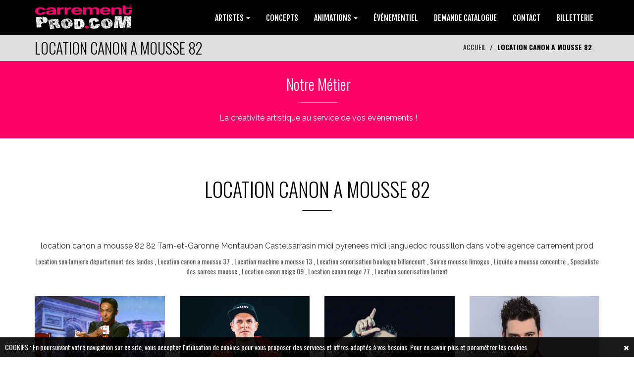

--- FILE ---
content_type: text/html; charset=UTF-8
request_url: https://www.carrementprod.com/location-canon-a-mousse-82.html
body_size: 23148
content:
<!DOCTYPE html>
<html lang="fr">
  <head>
  <meta charset="utf-8">
    <!--[if IE]><meta http-equiv="x-ua-compatible" content="IE=9" /><![endif]-->
    <meta name="viewport" content="width=device-width, initial-scale=1">
    <title>LOCATION CANON A MOUSSE 82 - CARREMENT PROD</title>
    <meta charset="utf-8">
    <meta name="format-detection" content="telephone=no" />
    <meta name="keywords" content="location canon a mousse 82, louer michael jones officiel, programmation jean luc lahaye, fetes de villes, vente prestation dj balpores, faire un spectacle de patrick sebastien, agence de communication annecy, journee festive, prestations artistiques anthony joubert, soiree entreprise bourgogne franche comte, spectacle cabaret de grande envergure, spectacle pyrothechnique de noel, agent artistique impresario, prestation amine, evenementiel dijon, concert la goffa lolita, agence de communication metz, evenementiel toulouse, lives, francky vincent production, evenement dj jay style" />
    <meta name="description" content="location canon a mousse 82
82 Tarn-et-Garonne Montauban Castelsarrasin
midi pyrenees
midi languedoc roussillon
dans votre agence carrement prod " />
        <meta name="rating" content="general">
    <meta name="language" content="fr">
    <meta name="author" content="CARREMENT PROD &reg;" />
    <meta name="geography" content="SAINT CERE, France, 46400" />
    <meta name="copyright" content="2026 CARREMENT PROD &reg;">
    <meta name="date-creation-yyyymmdd" content="20251219">
    <meta name="Date-Revision-yyyymmdd" content="20260117">
    <meta name="expires" content="never">
    <meta name="revisit-after" content="15 days">
    <meta name="robots" content="all">
       
    <meta name="mobile-web-app-capable" content="yes">
    <meta name="apple-mobile-web-app-capable" content="yes">
    <meta name="apple-mobile-web-app-status-bar-style" content="black">
    <meta name="apple-mobile-web-app-title" content="CARREMENT PROD">
    
    
    <meta property="og:title" content="LOCATION CANON A MOUSSE 82 - CARREMENT PROD" />
    <meta property="og:description" content="location canon a mousse 82
82 Tarn-et-Garonne Montauban Castelsarrasin
midi pyrenees
midi languedoc roussillon
dans votre agence carrement prod " />
    <meta property="og:type" content="website" />
    <meta property="og:url" content="https://www.carrementprod.com/location-canon-a-mousse-82.html" />
    <meta property="og:image" content="https://www.carrementprod.com/img/logo_fb.jpg" />
    <meta property="og:site_name" content="CARREMENT PROD" />
    
    <meta http-equiv="x-dns-prefetch-control" content="on" />
    
    <link rel="shortcut icon" href="img/favicon.ico" type="image/x-icon">
    <link rel="apple-touch-icon" href="img/apple-touch-icon.png">
    <link rel="apple-touch-icon" sizes="72x72" href="img/apple-touch-icon-72x72.png">
    <link rel="apple-touch-icon" sizes="114x114" href="img/apple-touch-icon-114x114.png">

    <link rel="stylesheet" href="https://code.jquery.com/ui/1.11.4/themes/smoothness/jquery-ui.css">
    <link rel="stylesheet" type="text/css"  href="css/bootstrap.css">
    <link rel="stylesheet" type="text/css" href="fonts/font-awesome/css/font-awesome.css">
    <link rel="stylesheet" type="text/css" href="fonts/icons/flaticon.css">
	<link rel="stylesheet" href="css/nivo-lightbox.css" >
    <link rel="stylesheet" href="css/nivo_lightbox_themes/default/default.css">
	
    <link rel="stylesheet" type="text/css" href="css/dcsns_wall.css" media="all" />
    
    <link rel="stylesheet" type="text/css" href="css/jquery.bxslider.css">
    <link href="css/owl.carousel.css" rel="stylesheet" media="screen">
    <link href="css/owl.theme.css" rel="stylesheet" media="screen">
	
    <link rel="stylesheet" type="text/css"  href="css/style.css?d=20260119203949">
    <link rel="stylesheet" type="text/css" href="css/menu2.css?d=20260119203949">
	<link rel="stylesheet" type="text/css" href="css/responsive.css?d=20260119203949">
    <link rel="stylesheet" type="text/css" href="css/animate.css?d=20260119203949">



    <!-- Variable color
    ================================================== -->
    <style>
html { font-family: 'oswald', sans-serif !important; }

#general { width:1170px; margin:auto; position:relative;}

#btn_up { display:none;bottom:50px;position:fixed;z-index:3000;right:20px;background:rgb(0,0,0);color:#fff;padding:16px 20px;cursor:pointer;border-radius:4px; }
#btn_up:hover { background:#FF0066; }
h1 { font-family: 'Oswald', sans-serif!important; }
h2 { font-family: 'Oswald', sans-serif!important; }
h3 { font-family: 'Oswald', sans-serif!important; }
h4 { font-family: 'Oswald', sans-serif!important; }
h5 { font-family: 'Oswald', sans-serif!important; }
	
.numbering { background: url(img/photo1_6dd13077171322f47489787d3da91ff1.jpg) no-repeat center top fixed; background-size: cover; }
.en-cta { background:#FF0066 url(img/photo2_33062a2b52b5cb3652c3ee4bb6321638.jpg); }
.en-cta .overlay {
	background-color:rgba(0,0,0,0.60);	
	background-image:url(../img/pattern.png) !important;
}
.en-cta h2 {
text-shadow: 4px 4px 4px black, 4px 4px 4px black;
}
.en-cta small {
text-shadow: 4px 4px 4px black, 4px 4px 4px black;
}
#cssmenu > ul > li > a { padding: 15px 20px;
border-bottom: 1px solid #fff;cursor: pointer;z-index: 2;font-size: 14px; text-decoration: none; color: #ffffff;text-shadow: 0 1px 1px rgba(0, 0, 0, 0.35);background: #000000;background:webkit-linear-gradient(#000000, #000000);background:-moz-linear-gradient(#000000, #000000);background: -o-linear-gradient(#000000, #000000); background: -ms-linear-gradient(#000000, #000000); background: linear-gradient(#000000, #000000);box-shadow: inset 0 1px 0 rgba(255, 255, 255, 0.15); }
#cssmenu > ul > li > a:hover { background:#FF0066; color:#FFFFFF; /*border:1px solid #000000;*/}
.widget a:hover { color:#fff;}
a:hover,
a:focus { color:#000000; }
a.logo.navbar-brand { color:#FF0066;}
#main-menu { background:#000000; }
#main-menu.navbar-default .navbar-nav > .active > a,
#main-menu.navbar-default .navbar-nav > .active > a:hover,
#main-menu.navbar-default .navbar-nav > .active > a:focus,
#main-menu.navbar-default .navbar-nav > li > a:hover,
#main-menu.navbar-default .navbar-nav > li > a:focus { background:#000000; }
ol.social-icons li:hover a { background:#000000; }
.dropdown-menu { background-color:#000000; }
a.read-more>span { color:#000000; }
#en-header { color:#000000; }
#en-header .breadcrumb > .active { color:#000000; }
.section-title hr { border-color:#000000; }
.service h4 { color:#000000; }
.service:hover>a h4 { color:#000000; }
ul.cat li a:hover,
ul.cat li a:focus,
ul.cat li a:active,
ul.cat li a.active { border-top: 2px solid #000000; border-bottom: 2px solid #000000; }
ul.cat li a {
	font-family: 'Oswald', sans-serif!important; font-size:16px;
    padding: 10px 5px;
    border-top: 2px solid #FF0066;
    border-bottom: 2px solid #FF0066;
}

.testimonial.color .overlay { background-color:#000000; }

ul.cot li a:hover,
ul.cot li a:focus,
ul.cot li a:active,
ul.cot li a.active { border-top: 2px solid #000000; border-bottom: 2px solid #000000; }
ul.cot li a {
    padding: 10px 5px;
    border-top: 2px solid #FF0066;
    border-bottom: 2px solid #FF0066;
}

.news>a h4 { color:#333; }
.news:hover>a h4 { color:#FF0066; }
.news>hr { border-color:#FF0066; }

.news .read-more { color:#fff;}
.news .read-more:hover { color:#000000;}

.newsInd .read-more { color:#333;}
.newsInd .read-more:hover { color:#000000;}

.bottom-footer a { color:#000000; }
.bottom-footer a:hover { color:#FF0066; }
.mail { color:#FF0066;}

.widget .media:hover a h5 { color:#000000; }
.section-title h2 { color:#000000; }
.widget-title h4 { text-transform: uppercase; color: #FFFFFF; }
.widget-title hr { border-color:#FFFFFF; }
.widget li i,
.widget a { color:#FFFFFF; }
#en-footer .footer-content { color:#FFFFFF; }
.service .read-more:hover { color:#000000 !important;}
#en-service .service .read-more { color:#000000 !important;}
#en-service .service .read-more:hover { color:#fff !important;}
#en-news .read-more { color:#fff;}
#en-news .read-more:hover { color:#000000;}

/*=====================
  Couleur 2
=====================*/
#en-footer .footer-content { background: #FF0066; }
#top-menu { border-top: 4px solid #FF0066; }

.c1 { background: rgba(255,0,102,1); }
.c2 { background: rgba(255,0,102,0.90); }
.c3 { background: rgba(255,0,102,0.80); }
.c4 { background: rgba(255,0,102,0.70); }
.c5 { background: rgba(255,0,102,0.60); }
.c6 { background: rgba(255,0,102,0.50); }

.testimonial .section-title h2 { color:#FF0066 !important;}
.testimonial .section-title hr { border-color:#FF0066 !important;}
.logo { color:#FF0066;}
#subscribe { background:#FF0066;}
#main-menu.navbar-default .navbar-nav > .active > a,
#main-menu.navbar-default .navbar-nav > .active > a:hover,
#main-menu.navbar-default .navbar-nav > .active > a:focus,
#main-menu.navbar-default .navbar-nav > li > a:hover,
#main-menu.navbar-default .navbar-nav > li > a:focus { border-color:#FF0066; color:#FF0066;}
.object{ color:#000000;}
/*=====================
  Couleur 3
=====================*/
#en-header { background-color:#dedede; }
#en-services { background:#FFFFFF; }	
#en-testimonials .read-more { color:#FFFFFF;}
#home { display:none;}
#header-slider { display:block;}
.actu-link:hover { color:#FF0066}
.footer-logo { color:#FFFFFF !important; }
#myMenu { padding-right:0px; padding-left:0px; float:right;}
#myMenu ul { float:none;}
#myMenu li { /*width:25%;*/}
#myMenu li li { width:100%; }
#myMenu li li a { font-size:16px; text-align:left; }
#myMenu li a { text-align:center;}
#myMenu { font-family: 'Fjalla One', sans-serif; }
#myMenu .caret { color:#FFFFFF;}
.dropdown-menu > li > a:focus,
.dropdown-menu > li > a:hover {
	background:#FF0066;
	color:#fff;
}
.dropdown-smenu > li > a { width:100%; }
.dropdown-smenu > li > a:focus,
.dropdown-smenu > li > a:hover {
	color:#FF0066 !important;
}
.hover-bg .hover-text.off {
	background:#FF0066;	
}
.testimonial .owl-theme .owl-controls .owl-page.active span,
.owl-theme .owl-controls .owl-page.active span {
	background:#FF0066;	
}
.no-padding { padding-left:0px !important; padding-right:0px !important;}
.btn-carrement { background:#FF0066; color:#FFFFFF; padding:10px 30px;}
.btn-carrement:hover { background:#000000; color:#FFFFFF;}

.ui-state-active, .ui-widget-content .ui-state-active, .ui-widget-header .ui-state-active { background: #FF0066; }
#support { position:fixed; right:20px; background:#FF0066; color:#fff; z-index:3001; cursor:pointer;}
</style>    
    <link href='https://fonts.googleapis.com/css?family=Montserrat:400,700' rel='stylesheet' type='text/css'>
    <link href='https://fonts.googleapis.com/css?family=Muli:300,400,300italic,400italic' rel='stylesheet' type='text/css'>
    <link href='https://fonts.googleapis.com/css?family=Montserrat+Subrayada:400,700' rel='stylesheet' type='text/css'>
    <link href='https://fonts.googleapis.com/css?family=Raleway:500,600,700,100,800,900,400,200,300' rel='stylesheet' type='text/css'>
	<link href='https://fonts.googleapis.com/css?family=Catamaran:400,500,700&subset=latin,latin-ext' rel='stylesheet' type='text/css'>
    
	<script type="text/javascript" src="js/modernizr.custom.js"></script>
	<script type="text/javascript" src="js/jquery.1.11.1.js"></script>
    <!--<script type="text/javascript" src="https://maps.google.com/maps/api/js?language=fr"></script>
	<script src="js/gmap3.js"></script>-->
    <script type="text/javascript" src="js/menu2.js"></script>
    


    <!-- HTML5 shim and Respond.js for IE8 support of HTML5 elements and media queries -->
    <!-- WARNING: Respond.js doesn't work if you view the page via file:// -->
    <!--[if lt IE 9]>
      <script src="https://oss.maxcdn.com/html5shiv/3.7.2/html5shiv.min.js"></script>
      <script src="https://oss.maxcdn.com/respond/1.4.2/respond.min.js"></script>
    <![endif]-->

<script type="application/ld+json">
{
    "@context": "https://schema.org",
    "@graph": [
        {
            "@type": "Organization",
            "@id": "https://www.carrementprod.com/#organization",
            "name": "CARREMENT PROD",
            "url": "https://www.carrementprod.com/",
            "logo": "https://www.carrementprod.com/img/logo_71da39eb385f5cf588371457748f3a47.png",
            "sameAs": [
                "https://www.facebook.com/carrementprod/",
                "https://www.instagram.com/carrementprod/"
            ],
            "contactPoint": {
                "@type": "ContactPoint",
                "telephone": "05 65 14 06 33",
                "email": "contact@carrementprod.com",
                "contactType": "customer service",
                "areaServed": "FR",
                "availableLanguage": [
                    "fr",
                    "en"
                ]
            }
        },
        {
            "@type": "WebSite",
            "@id": "https://www.carrementprod.com/#website",
            "url": "https://www.carrementprod.com/",
            "name": "CARREMENT PROD",
            "publisher": {
                "@id": "https://www.carrementprod.com/#organization"
            },
            "inLanguage": "fr"
        },
        {
            "@type": "WebPage",
            "@id": "https://www.carrementprod.com/#webpage",
            "url": "https://www.carrementprod.com/",
            "name": "LOCATION CANON A MOUSSE 82 - CARREMENT PROD",
            "isPartOf": {
                "@id": "https://www.carrementprod.com/#website"
            },
            "about": {
                "@id": "https://www.carrementprod.com/#organization"
            },
            "inLanguage": "fr"
        },
        {
            "@type": "ItemList",
            "@id": "https://www.carrementprod.com/#main-menu",
            "name": "Menu principal",
            "itemListElement": [
                {
                    "@type": "SiteNavigationElement",
                    "position": 1,
                    "name": "ARTISTES",
                    "url": "https://www.carrementprod.com/artistes.html",
                    "itemListElement": [
                        {
                            "@type": "SiteNavigationElement",
                            "position": 1,
                            "name": "CHANTEURS",
                            "url": "https://www.carrementprod.com/chanteurs.html"
                        },
                        {
                            "@type": "SiteNavigationElement",
                            "position": 2,
                            "name": "DJ'S",
                            "url": "https://www.carrementprod.com/djs.html"
                        },
                        {
                            "@type": "SiteNavigationElement",
                            "position": 3,
                            "name": "HUMORISTES",
                            "url": "https://www.carrementprod.com/humoristes.html"
                        },
                        {
                            "@type": "SiteNavigationElement",
                            "position": 4,
                            "name": "CABARETS",
                            "url": "https://www.carrementprod.com/cabarets.html"
                        },
                        {
                            "@type": "SiteNavigationElement",
                            "position": 5,
                            "name": "MAGIE",
                            "url": "https://www.carrementprod.com/magie.html"
                        }
                    ]
                },
                {
                    "@type": "SiteNavigationElement",
                    "position": 2,
                    "name": "CONCEPTS",
                    "url": "https://www.carrementprod.com/concepts.html"
                },
                {
                    "@type": "SiteNavigationElement",
                    "position": 3,
                    "name": "ANIMATIONS",
                    "url": "https://www.carrementprod.com/animations.html",
                    "itemListElement": [
                        {
                            "@type": "SiteNavigationElement",
                            "position": 1,
                            "name": "PERFORMERS",
                            "url": "https://www.carrementprod.com/performers.html"
                        },
                        {
                            "@type": "SiteNavigationElement",
                            "position": 2,
                            "name": "SPORTIVES",
                            "url": "https://www.carrementprod.com/sportives.html"
                        }
                    ]
                },
                {
                    "@type": "SiteNavigationElement",
                    "position": 4,
                    "name": "ÉVÉNEMENTIEL",
                    "url": "https://www.carrementprod.com/evenementiel.html"
                },
                {
                    "@type": "SiteNavigationElement",
                    "position": 5,
                    "name": "DEMANDE CATALOGUE",
                    "url": "https://www.carrementprod.com/demande-catalogue.html"
                },
                {
                    "@type": "SiteNavigationElement",
                    "position": 6,
                    "name": "CONTACT",
                    "url": "https://www.carrementprod.com/contact.html"
                },
                {
                    "@type": "SiteNavigationElement",
                    "position": 7,
                    "name": "PHOTOS",
                    "url": "https://www.carrementprod.com/photos.html"
                },
                {
                    "@type": "SiteNavigationElement",
                    "position": 8,
                    "name": "Billetterie",
                    "url": "https://billetterie.carrementprod.com/"
                }
            ]
        },
        {
            "@type": "ItemList",
            "@id": "https://www.carrementprod.com/#footer-menu",
            "name": "Menu footer",
            "itemListElement": [
                {
                    "@type": "SiteNavigationElement",
                    "position": 1,
                    "name": "Mentions légales",
                    "url": "https://www.carrementprod.com/mentions-legales.html"
                },
                {
                    "@type": "SiteNavigationElement",
                    "position": 2,
                    "name": "Confidentialité",
                    "url": "https://www.carrementprod.com/confidentialite.html"
                }
            ]
        },
        {
            "@type": "BlogPosting",
            "headline": "Catalogue 2026",
            "datePublished": "2026-01-05T00:00:00+01:00",
            "dateModified": "2026-01-05T00:00:00+01:00",
            "author": {
                "@id": "https://www.carrementprod.com/#organization"
            },
            "publisher": {
                "@id": "https://www.carrementprod.com/#organization"
            },
            "mainEntityOfPage": {
                "@id": "https://www.carrementprod.com/#webpage"
            },
            "image": "https://www.carrementprod.com/img/actu_7738ca425021076e8f88e58fc86669a0.png",
            "articleSection": "Actualités",
            "inLanguage": "fr",
            "url": "https://www.carrementprod.com/actu-catalogue-2026.html"
        },
        {
            "@type": "BlogPosting",
            "headline": "Tournée ÇA DERAILLE",
            "datePublished": "2024-06-18T00:00:00+02:00",
            "dateModified": "2024-06-18T00:00:00+02:00",
            "author": {
                "@id": "https://www.carrementprod.com/#organization"
            },
            "publisher": {
                "@id": "https://www.carrementprod.com/#organization"
            },
            "mainEntityOfPage": {
                "@id": "https://www.carrementprod.com/#webpage"
            },
            "image": "https://www.carrementprod.com/img/actu_b3ed8fb8430e2fee96e07e7d1b12fe14.jpg",
            "articleSection": "Actualités",
            "inLanguage": "fr",
            "url": "https://www.carrementprod.com/actu-tournee-Ça-deraille.html"
        },
        {
            "@type": "BlogPosting",
            "headline": "Tournée CARREMENT SOLEIL",
            "datePublished": "2024-06-18T00:00:00+02:00",
            "dateModified": "2024-06-18T00:00:00+02:00",
            "author": {
                "@id": "https://www.carrementprod.com/#organization"
            },
            "publisher": {
                "@id": "https://www.carrementprod.com/#organization"
            },
            "mainEntityOfPage": {
                "@id": "https://www.carrementprod.com/#webpage"
            },
            "image": "https://www.carrementprod.com/img/actu_08b394cb713f991053264a749c5bca5b.png",
            "articleSection": "Actualités",
            "inLanguage": "fr",
            "url": "https://www.carrementprod.com/actu-tournee-carrement-soleil.html"
        },
        {
            "@type": "BlogPosting",
            "headline": "TOURNEE Show Case - Patrick Sébastien",
            "datePublished": "2024-02-12T00:00:00+01:00",
            "dateModified": "2024-02-12T00:00:00+01:00",
            "author": {
                "@id": "https://www.carrementprod.com/#organization"
            },
            "publisher": {
                "@id": "https://www.carrementprod.com/#organization"
            },
            "mainEntityOfPage": {
                "@id": "https://www.carrementprod.com/#webpage"
            },
            "image": "https://www.carrementprod.com/img/actu_286d4ca4714189e1bc46ae5f0aa2c4d3.jpg",
            "articleSection": "Actualités",
            "inLanguage": "fr",
            "url": "https://www.carrementprod.com/actu-tournee-show-case--patrick-sebastien.html"
        },
        {
            "@type": "BlogPosting",
            "headline": "POUPET DÉRAILLE",
            "datePublished": "2023-05-31T00:00:00+02:00",
            "dateModified": "2023-05-31T00:00:00+02:00",
            "author": {
                "@id": "https://www.carrementprod.com/#organization"
            },
            "publisher": {
                "@id": "https://www.carrementprod.com/#organization"
            },
            "mainEntityOfPage": {
                "@id": "https://www.carrementprod.com/#webpage"
            },
            "image": "https://www.carrementprod.com/img/actu_d8950967c189e0a5a673fc8df8e716f4.07",
            "articleSection": "Actualités",
            "inLanguage": "fr",
            "url": "https://www.carrementprod.com/actu-poupet-deraille.html"
        },
        {
            "@type": "BlogPosting",
            "headline": "BOBITAL DÉRAILLE",
            "datePublished": "2023-03-13T00:00:00+01:00",
            "dateModified": "2023-03-13T00:00:00+01:00",
            "author": {
                "@id": "https://www.carrementprod.com/#organization"
            },
            "publisher": {
                "@id": "https://www.carrementprod.com/#organization"
            },
            "mainEntityOfPage": {
                "@id": "https://www.carrementprod.com/#webpage"
            },
            "image": "https://www.carrementprod.com/img/actu_aa01b83dc9c7a170e1193410d8fdb52d.png",
            "articleSection": "Actualités",
            "inLanguage": "fr",
            "url": "https://www.carrementprod.com/actu-bobital-deraille.html"
        },
        {
            "@type": "BlogPosting",
            "headline": "FESTIVAL DE BANDAS COMDON",
            "datePublished": "2023-01-30T00:00:00+01:00",
            "dateModified": "2023-01-30T00:00:00+01:00",
            "author": {
                "@id": "https://www.carrementprod.com/#organization"
            },
            "publisher": {
                "@id": "https://www.carrementprod.com/#organization"
            },
            "mainEntityOfPage": {
                "@id": "https://www.carrementprod.com/#webpage"
            },
            "image": "https://www.carrementprod.com/img/actu_e2cd7ad408277af37ac3607b67a977d3.17",
            "articleSection": "Actualités",
            "inLanguage": "fr",
            "url": "https://www.carrementprod.com/actu-festival-de-bandas-comdon.html"
        },
        {
            "@type": "BlogPosting",
            "headline": "CARREMENT SOLEIL",
            "datePublished": "2022-11-22T00:00:00+01:00",
            "dateModified": "2022-11-22T00:00:00+01:00",
            "author": {
                "@id": "https://www.carrementprod.com/#organization"
            },
            "publisher": {
                "@id": "https://www.carrementprod.com/#organization"
            },
            "mainEntityOfPage": {
                "@id": "https://www.carrementprod.com/#webpage"
            },
            "image": "https://www.carrementprod.com/img/actu_d4a3b62b6d50464963cb4edca32e4233.png",
            "articleSection": "Actualités",
            "inLanguage": "fr",
            "url": "https://www.carrementprod.com/actu-carrement-soleil.html"
        },
        {
            "@type": "BlogPosting",
            "headline": "LA FOLIE DES ANNEES 80",
            "datePublished": "2022-10-31T00:00:00+01:00",
            "dateModified": "2022-10-31T00:00:00+01:00",
            "author": {
                "@id": "https://www.carrementprod.com/#organization"
            },
            "publisher": {
                "@id": "https://www.carrementprod.com/#organization"
            },
            "mainEntityOfPage": {
                "@id": "https://www.carrementprod.com/#webpage"
            },
            "image": "https://www.carrementprod.com/img/actu_a45b1b87a43b2275bc874d7a09e30580.png",
            "articleSection": "Actualités",
            "inLanguage": "fr",
            "url": "https://www.carrementprod.com/actu-la-folie-des-annees-80.html"
        },
        {
            "@type": "BlogPosting",
            "headline": "Concert Ridsa / Eko Eko",
            "datePublished": "2022-10-18T00:00:00+02:00",
            "dateModified": "2022-10-18T00:00:00+02:00",
            "author": {
                "@id": "https://www.carrementprod.com/#organization"
            },
            "publisher": {
                "@id": "https://www.carrementprod.com/#organization"
            },
            "mainEntityOfPage": {
                "@id": "https://www.carrementprod.com/#webpage"
            },
            "image": "https://www.carrementprod.com/img/actu_d216776c46905fa09f3b7f605b57ef94.png",
            "articleSection": "Actualités",
            "inLanguage": "fr",
            "url": "https://www.carrementprod.com/actu-concert-ridsa-eko-eko.html"
        },
        {
            "@type": "ItemList",
            "@id": "https://www.carrementprod.com/#catalogue-artistes",
            "name": "Catalogue d'artistes",
            "itemListElement": [
                {
                    "@type": "MusicGroup",
                    "name": "JAY STYLE",
                    "url": "https://www.carrementprod.com/jay-style.html",
                    "image": "https://www.carrementprod.com/photo_catalogue/",
                    "genre": "ARTISTES",
                    "sameAs": []
                },
                {
                    "@type": "MusicGroup",
                    "name": "GÉRARD FERRER",
                    "url": "https://www.carrementprod.com/gerard-ferrer.html",
                    "image": "https://www.carrementprod.com/photo_catalogue/",
                    "genre": "ARTISTES",
                    "sameAs": []
                },
                {
                    "@type": "MusicGroup",
                    "name": "BORIS",
                    "url": "https://www.carrementprod.com/boris.html",
                    "image": "https://www.carrementprod.com/photo_catalogue/",
                    "genre": "ARTISTES",
                    "sameAs": []
                },
                {
                    "@type": "MusicGroup",
                    "name": "FRANCOIS FELDMAN",
                    "url": "https://www.carrementprod.com/francois-feldman.html",
                    "image": "https://www.carrementprod.com/photo_catalogue/",
                    "genre": "ARTISTES",
                    "sameAs": []
                },
                {
                    "@type": "MusicGroup",
                    "name": "LE CABARET CLARA MORGANE",
                    "url": "https://www.carrementprod.com/le-cabaret-clara-morgane.html",
                    "image": "https://www.carrementprod.com/photo_catalogue/",
                    "genre": "ARTISTES",
                    "sameAs": []
                },
                {
                    "@type": "MusicGroup",
                    "name": "TOILE PAILLETTES",
                    "url": "https://www.carrementprod.com/toile-paillettes.html",
                    "image": "https://www.carrementprod.com/photo_catalogue/",
                    "genre": "ANIMATIONS",
                    "sameAs": []
                },
                {
                    "@type": "MusicGroup",
                    "name": "LE BANQUET FESTIF",
                    "url": "https://www.carrementprod.com/le-banquet-festif.html",
                    "image": "https://www.carrementprod.com/photo_catalogue/",
                    "genre": "ÉVÉNEMENTIEL",
                    "sameAs": [
                        "https://www.facebook.com/heritageconstant",
                        "https://www.instagram.com/heritageconstant"
                    ]
                },
                {
                    "@type": "MusicGroup",
                    "name": "ADIXIA",
                    "url": "https://www.carrementprod.com/adixia.html",
                    "image": "https://www.carrementprod.com/photo_catalogue/",
                    "genre": "ARTISTES",
                    "sameAs": []
                },
                {
                    "@type": "MusicGroup",
                    "name": "GENERATION BOYS BAND",
                    "url": "https://www.carrementprod.com/generation-boys-band.html",
                    "image": "https://www.carrementprod.com/photo_catalogue/",
                    "genre": "ARTISTES",
                    "sameAs": [
                        "https://fr-fr.facebook.com/generationboysband.gbb/"
                    ]
                },
                {
                    "@type": "MusicGroup",
                    "name": "GERALD DAHAN",
                    "url": "https://www.carrementprod.com/gerald-dahan.html",
                    "image": "https://www.carrementprod.com/photo_catalogue/",
                    "genre": "ARTISTES",
                    "sameAs": []
                }
            ]
        }
    ]
}</script>     
  <meta name="google-site-verification" content="Kp-JtbC6L7CX8xLhDKTWMX-YhGVAnNmBk_BOQlt0jT8" />
  </head>
  <body>
  	
	<div id="btn_up">
    <i class="fa fa-chevron-up"></i>
    </div>
	
	    
               

    	
<div id="sticky-anchor"></div>
    <nav id="main-menu" class="navbar navbar-default">
        
<div class="container">
            <div id="contLogo">
            
            
            			<a href="index.php?p=1" title="CARREMENT PROD" hreflang="fr">
            <img src="img/logo_71da39eb385f5cf588371457748f3a47.png" alt="CARREMENT PROD">
            </a>
						            </div>
            
            <div class="navbar-header">
                <button type="button" class="navbar-toggle collapsed" data-toggle="collapse" data-target="#myMenu">
                    <i class="fa fa-list-ul"></i>
                </button>
            </div>

            <!-- Collect the nav links, forms, and other content for toggling -->
            
            <div class="collapse navbar-collapse" id="myMenu">
                                <ul class="nav navbar-nav navbar-left">
                	
                    
                                                 	
                    <li class="dropdown">
                    	<a href="artistes.html" class="dropdown-toggle" data-toggle="dropdown" role="button" aria-expanded="false">ARTISTES                        
                                                <span class="caret"></span>
                                                </a>
                        
                        	                        	<ul class="dropdown-menu" role="menu">
                        	
								                                
                                <li>
                                    <a href="chanteurs.html">
                                    CHANTEURS                                    
                                                                    
                                    </a>
                                    
                                    	                                    
                            	</li>
                            									                                
                                <li>
                                    <a href="djs.html">
                                    DJ'S                                    
                                                                    
                                    </a>
                                    
                                    	                                    
                            	</li>
                            									                                
                                <li>
                                    <a href="humoristes.html">
                                    HUMORISTES                                    
                                                                    
                                    </a>
                                    
                                    	                                    
                            	</li>
                            																	                                
                                <li>
                                    <a href="cabarets.html">
                                    CABARETS                                    
                                                                    
                                    </a>
                                    
                                    	                                    
                            	</li>
                            									                                
                                <li>
                                    <a href="magie.html">
                                    MAGIE                                    
                                                                    
                                    </a>
                                    
                                    	                                    
                            	</li>
                            									                            </ul>
                            
							                        
                    </li>
                                                                     	
                    <li class="">
                    	<a href="concepts.html">CONCEPTS                        
                                                </a>
                        
                        	                        
                    </li>
                                                                     	
                    <li class="dropdown">
                    	<a href="animations.html" class="dropdown-toggle" data-toggle="dropdown" role="button" aria-expanded="false">ANIMATIONS                        
                                                <span class="caret"></span>
                                                </a>
                        
                        	                        	<ul class="dropdown-menu" role="menu">
                        	
								                                
                                <li>
                                    <a href="performers.html">
                                    PERFORMERS                                    
                                                                    
                                    </a>
                                    
                                    	                                    
                            	</li>
                            									                                
                                <li>
                                    <a href="sportives.html">
                                    SPORTIVES                                    
                                                                    
                                    </a>
                                    
                                    	                                    
                            	</li>
                            																																	                            </ul>
                            
							                        
                    </li>
                                                                     	
                    <li class="">
                    	<a href="evenementiel.html">ÉVÉNEMENTIEL                        
                                                </a>
                        
                        	                        
                    </li>
                                                                                
                	                    
                    <li class=""><a href="demande-catalogue.html">DEMANDE CATALOGUE 
					                    </a>
                    	                    </li>
                    
                                        
					                    
                    <li class=""><a href="contact.html">CONTACT 
					                    </a>
                    	                    </li>
                    
                                        
					                    
					                    <li>
                        <a href="https://billetterie.carrementprod.com/">BILLETTERIE</a>
                    </li>
                </ul>
				            </div><!-- /.navbar-collapse -->
</div>
    </nav>

		<div id="container">
        <!-- Content
        ========================-->
        <script src="https://cdn.jsdelivr.net/npm/bootstrap@3.3.7/dist/js/bootstrap.min.js" integrity="sha384-Tc5IQib027qvyjSMfHjOMaLkfuWVxZxUPnCJA7l2mCWNIpG9mGCD8wGNIcPD7Txa" crossorigin="anonymous"></script>
<div id="en-header">
    <div class="container">
        <h2 class="pull-left">LOCATION CANON A MOUSSE 82</h2>
        <ol class="breadcrumb pull-right">
            <li><a href="index.html" hreflang="fr">ACCUEIL</a></li>
            <li class="active">LOCATION CANON A MOUSSE 82</li>
        </ol>
    </div>
</div>

            
	  <div class="en-values">
        <div class="container-fluid">
            <div id="contMission" class="row">
                                <div class="col-md-12 text-center nopadding">
                    <div class="values c1" style="background-image:url(img/); background-size:cover; background-repeat:no-repeat; background-position:center center; min-height:100%;">
                        <div class="detail">
                            <h2 style=" ">
                            <a href="">Notre Métier</a>
                            </h2>
                            <hr style=" margin:auto; margin-top:20px; margin-bottom:20px;">
							<p style=" ">La créativité artistique au service de vos événements !</p>
                        </div>
                    </div>
                </div>
                
				            </div>
        </div>
    </div>
<script>
$(document).ready(function(e) {
	var tableau = [];
	for(i = 1; i <= 1; i++) {
	tableau.push($('.c'+i).height()+50);
	}
	hauteur = Math.max.apply(null,tableau);
	$('.values').css('height',''+hauteur+'');
	
});
</script><div id="en-content" title="LOCATION CANON A MOUSSE 82">
    <div class="container">
        <div class="row">
            <div class="col-sm-12 col-md-12">
                <div class="section-title text-center">
                    <h2>LOCATION CANON A MOUSSE 82</h2>
                    <hr>
                </div>
            
                <div id="search-results" style="margin-top:40px;" class="text-center">
				
                <p>location canon a mousse 82
82 Tarn-et-Garonne Montauban Castelsarrasin
midi pyrenees
midi languedoc roussillon
dans votre agence carrement prod </p>
                    
                    
                    
                    
                            
                                                <a accesskey="1" hreflang="fr" lang="Fr-fr" tabindex="1" data-toggle="tooltip" data-template='<div class="tooltip" role="tooltip"><div class="tooltip-arrow"></div><div class="tooltip-inner" style="padding:20px;"></div></div>' data-html="html" data-title="<b>Location son lumiere departement des landes</b><br>Location son lumiere departement des landes
40 Landes Mont-de-Marsan Dax Aquitaine
aquitaine poitou limousin
dans votre agence carrement prod" href="location-son-lumiere-departement-des-landes.html">Location son lumiere departement des landes</a>
                                ,                 <a accesskey="2" hreflang="fr" lang="Fr-fr" tabindex="2" data-toggle="tooltip" data-template='<div class="tooltip" role="tooltip"><div class="tooltip-arrow"></div><div class="tooltip-inner" style="padding:20px;"></div></div>' data-html="html" data-title="<b>Location canon a mousse 37</b><br>Location canon a mousse 37
37 Indre et Loire Tours	Chinon Loches
VALLEE DE LA LOIRE
dans votre agence carrement prod" href="location-canon-a-mousse-37.html">Location canon a mousse 37</a>
                                ,                 <a accesskey="3" hreflang="fr" lang="Fr-fr" tabindex="3" data-toggle="tooltip" data-template='<div class="tooltip" role="tooltip"><div class="tooltip-arrow"></div><div class="tooltip-inner" style="padding:20px;"></div></div>' data-html="html" data-title="<b>Location machine a mousse 13</b><br>Location machine a mousse departement des bouches du rh
13 Bouches du Rhone Marseille Aix en Provence
Arles
Istres Provence Alpes Cote d Azur
dans votre agence carrement prod " href="location-machine-a-mousse-13.html">Location machine a mousse 13</a>
                                ,                 <a accesskey="4" hreflang="fr" lang="Fr-fr" tabindex="4" data-toggle="tooltip" data-template='<div class="tooltip" role="tooltip"><div class="tooltip-arrow"></div><div class="tooltip-inner" style="padding:20px;"></div></div>' data-html="html" data-title="<b>Location sonorisation boulogne billancourt</b><br>Location sonorisation boulogne billancourt. Partout en France votre agence carrement prod vous assure la location de materiel  scenique adapte a votre prestation. Du simple eclairage aux effets speciaux et sonorisation. Vente de prestation mais egalement location de materiel sont a votre disposition. Tous les budgets sont  realisables. Prestation en interieur mais egalement en plein air. Table de mixage CL5 Yamaha, Console de mixage CL5 Yamaha, CL5 Yamaha, CL5 Yamaha RIO reseau, DANTE, Martin mac Viper, Martin Mac Viper Profile, Lyre Martin Viper, Lyre Martin Mac Viper, Generateur de brumes MDG, Atmosphere ATMe MDG, Par 64 LED full color , Lyres spots LED, Lyre, ROBE Robin 600, Strob Atomic Martin 3000, Console GrandMa2 light, MA-Lighting console, Les consoles MA-Lighting, PC 1000W et 2000W ADB, Decoupes 614SX Robert Juliat, Decoupes 714SX" href="location-sonorisation-boulogne-billancourt.html">Location sonorisation boulogne billancourt</a>
                                ,                 <a accesskey="5" hreflang="fr" lang="Fr-fr" tabindex="5" data-toggle="tooltip" data-template='<div class="tooltip" role="tooltip"><div class="tooltip-arrow"></div><div class="tooltip-inner" style="padding:20px;"></div></div>' data-html="html" data-title="<b>Soiree mousse limoges</b><br>L'agence d'événementiel et de production de talents Carrement Prod, peut réaliser tout ce que vous souhaitez en terme d'événements. Nous faisons aussi la location et la vente de matériel pour professionnels et particuliers. Notre agence comprend également des artistes connus et des performers qui peuvent jouer plusieurs rôles suivant ce que vous voulez. Alors contactez nous pour en savoir plus." href="soiree-mousse-limoges.html">Soiree mousse limoges</a>
                                ,                 <a accesskey="6" hreflang="fr" lang="Fr-fr" tabindex="6" data-toggle="tooltip" data-template='<div class="tooltip" role="tooltip"><div class="tooltip-arrow"></div><div class="tooltip-inner" style="padding:20px;"></div></div>' data-html="html" data-title="<b>Liquide a mousse concentre</b><br>L'agence d'événementiel et de production Carrement Prod, peut réaliser tout ce que vous souhaitez en terme d'événements. Nous faisons aussi la location et la vente de matériel. Notre agence comprend également des artistes connus et des performers. Alors contactez nous pour en savoir plus." href="liquide-a-mousse-concentre.html">Liquide a mousse concentre</a>
                                ,                 <a accesskey="7" hreflang="fr" lang="Fr-fr" tabindex="7" data-toggle="tooltip" data-template='<div class="tooltip" role="tooltip"><div class="tooltip-arrow"></div><div class="tooltip-inner" style="padding:20px;"></div></div>' data-html="html" data-title="<b>Specialiste des soirees mousse</b><br>L'agence d'événementiel et de production de talents Carrement Prod, peut réaliser tout ce que vous souhaitez en terme d'événements. Nous faisons aussi la location et la vente de matériel pour professionnels et particuliers. Notre agence comprend également des artistes connus et des performers qui peuvent jouer plusieurs rôles suivant ce que vous voulez. Alors contactez nous pour en savoir plus." href="specialiste-des-soirees-mousse.html">Specialiste des soirees mousse</a>
                                ,                 <a accesskey="8" hreflang="fr" lang="Fr-fr" tabindex="8" data-toggle="tooltip" data-template='<div class="tooltip" role="tooltip"><div class="tooltip-arrow"></div><div class="tooltip-inner" style="padding:20px;"></div></div>' data-html="html" data-title="<b>Location canon neige 09</b><br>Location canon a neige departement de l ariege 09	Ariege	Foix	Pamiers
Saint Girons	Midi Pyrenees midi languedoc roussillon
dans votre agence carrement prod " href="location-canon-neige-09.html">Location canon neige 09</a>
                                ,                 <a accesskey="9" hreflang="fr" lang="Fr-fr" tabindex="9" data-toggle="tooltip" data-template='<div class="tooltip" role="tooltip"><div class="tooltip-arrow"></div><div class="tooltip-inner" style="padding:20px;"></div></div>' data-html="html" data-title="<b>Location canon neige 77</b><br>Location canon neige 77
77 Seine-et-Marne Melun	Fontainebleau Meaux Provins Torcy 
Ile-de-France
dans votre agence carrement prod " href="location-canon-neige-77.html">Location canon neige 77</a>
                                ,                 <a accesskey="10" hreflang="fr" lang="Fr-fr" tabindex="10" data-toggle="tooltip" data-template='<div class="tooltip" role="tooltip"><div class="tooltip-arrow"></div><div class="tooltip-inner" style="padding:20px;"></div></div>' data-html="html" data-title="<b>Location sonorisation lorient</b><br>Location sonorisation lorient. Partout en France votre agence carrement prod vous assure la location de materiel  scenique adapte a votre prestation. Du simple eclairage aux effets speciaux et sonorisation. Vente de prestation mais egalement location de materiel sont a votre disposition. Tous les budgets sont  realisables. Prestation en interieur mais egalement en plein air. Table de mixage CL5 Yamaha, Console de mixage CL5 Yamaha, CL5 Yamaha, CL5 Yamaha RIO reseau, DANTE, Martin mac Viper, Martin Mac Viper Profile, Lyre Martin Viper, Lyre Martin Mac Viper, Generateur de brumes MDG, Atmosphere ATMe MDG, Par 64 LED full color , Lyres spots LED, Lyre, ROBE Robin 600, Strob Atomic Martin 3000, Console GrandMa2 light, MA-Lighting console, Les consoles MA-Lighting, PC 1000W et 2000W ADB, Decoupes 614SX Robert Juliat, Decoupes 714SX" href="location-sonorisation-lorient.html">Location sonorisation lorient</a>
                    
                    
                </div>
            </div>
        </div>
        
        
                
        <div class="row">
        	<div class="col-md-12 text-center">
        		<div style="margin-top:40px;">
                                
                    
                <div class="row">
				                    
                    
                            
                
				                <div class="col-md-3" style="margin-bottom: 10px;">
                <a accesskey="1" hreflang="fr" lang="Fr-fr" tabindex="1" href="magie-et-arts-martiaux.html" data-toggle="popover" data-trigger="hover" data-html="html" data-title="MAGIE ET ARTS MARTIAUX" data-content="<div style='min-width:250px;'>L'art de maitriser la magie et le Kung-Fu.
Pour un show inédit comprenant des prestations très rythmées et techniques. Un spectacle rempli d'humour et d'autodérision.
La magie, c'est comme le bon vin : pour vraiment l'apprécier, il faut la partager</div>"><img src="photo_catalogue/principale_127_9cd7b857eeb19fbf353f38c7ec2a4ae5.png" alt="MAGIE ET ARTS MARTIAUX" class="img-responsive" title="MAGIE ET ARTS MARTIAUX"></a>
                    
                <a hreflang="fr" class="btn btn-block btn-carrement" style="margin-bottom:15px;" title="MAGIE ET ARTS MARTIAUX" href="magie-et-arts-martiaux.html">MAGIE ET ARTS MARTIAUX</a>
                </div>
                                <div class="col-md-3" style="margin-bottom: 10px;">
                <a accesskey="2" hreflang="fr" lang="Fr-fr" tabindex="2" href="dj-fanou.html" data-toggle="popover" data-trigger="hover" data-html="html" data-title="DJ FANOU" data-content="<div style='min-width:250px;'>L'agitateur de foule.
Capable à lui seul de faire chanter, danser, transpirer, agiter, sourire et partir en vrille le public... Fanou est une arme à retourner les foules tout simplement !!!
Il exprime depuis toujours, avec sa fougue et son talent bien connus, ce qu'il sait faire le mieux : transporter le public le temps d'une nuit dans ses derniers retranchements !
Son seul leitmotiv, partager des moments d'émotions intense avec son public sur le dancefloor.
Les organisateurs des plus importantes manifestations festives lui ont fait confiance pour enflammer les foules !!!Scènes &amp; Events :
Plus grand Réveillon de France zenith de Nantes 2016
Remise de prix du vendée Globe grande parade 2017 / 2022 / 2025
Grand Prix Meule Bleue - Circuit Bugatie du Mans 2017 / 2019 / 2024
Festival Internationnal de Bandas de Condom&nbsp;2016 / 2017 / 2018 / 2019 / 2022 / 2023 / 2024 / 2025
Départ du Tour de France La Roche sur Yon 2018
Festival Poupet Déraille XXL 2018 / 2019 / 2022 / 2023 / 2024 / 2025
Festival Bobital Déraille 2023 / 2024 / 2025
Championnat du monde de cheval a 2 Pattes 2018 / 2019
Supersevens dans les stades de Aix, Toulouse, La Rochelle et L'Arena La Défense Paris 2021
Clôture de la saison Puy du Fou 2022 / 2023
Féria de Dax 2022 / 2023
Féria de Carcassonne 2022Tournée show case de Patrick Sébastien 2023 / 2024 / 2025
</div>"><img src="photo_catalogue/principale_11_60625bdb27613cec05ae1f519c448204.jpg" alt="DJ FANOU" class="img-responsive" title="DJ FANOU"></a>
                    
                <a hreflang="fr" class="btn btn-block btn-carrement" style="margin-bottom:15px;" title="DJ FANOU" href="dj-fanou.html">DJ FANOU</a>
                </div>
                                <div class="col-md-3" style="margin-bottom: 10px;">
                <a accesskey="3" hreflang="fr" lang="Fr-fr" tabindex="3" href="anthony-joubert.html" data-toggle="popover" data-trigger="hover" data-html="html" data-title="ANTHONY JOUBERT" data-content="<div style='min-width:250px;'>Découvert par le grand public sur M6 dans La France a un Incroyable Talent il a très vite été accepté dans le monde des humoristes. TF1, France 2, Direct8, Paris Première et bien d'autres ne s'y sont pas trompés en lui proposant de participer à de nombreuses émissions TV. Mais son univers c'est la scène !</div>"><img src="photo_catalogue/principale_147_1eb97570f17a7ce5d721e3fd17c4eb93.jpg" alt="ANTHONY JOUBERT" class="img-responsive" title="ANTHONY JOUBERT"></a>
                    
                <a hreflang="fr" class="btn btn-block btn-carrement" style="margin-bottom:15px;" title="ANTHONY JOUBERT" href="anthony-joubert.html">ANTHONY JOUBERT</a>
                </div>
                                <div class="col-md-3" style="margin-bottom: 10px;">
                <a accesskey="4" hreflang="fr" lang="Fr-fr" tabindex="4" href="adrien-toma.html" data-toggle="popover" data-trigger="hover" data-html="html" data-title="ADRIEN TOMA" data-content="<div style='min-width:250px;'>DJ, animateur radio, musicien et producteur : Adrien Toma est un artiste complet. Fils de patrons d’une discothèque, il démarre la batterie à l’âge de 4 ans, découvre les platines à 11. En 2008 il est repéré par la célèbre radio « FUN RADIO » pour devenir animateur et DJ de l’antenne nantaise où il sera également résident mensuel à l'ancien LC Club, discothèque la plus réputée de la région. Adrien se diversifie et parvient par conséquent à lier ses 3 talents : les platines, la batterie, et l’animation. Il inscrit ainsi son statut de « DJ-percussionniste » et devient un résident phare de « FUN RADIO » sur l’antenne nationale. Depuis 2010, on peut en effet retrouver Adrien aux commandes de « PARTY FUN », l’émission Dance numéro 1 en France, du lundi au vendredi de 19h à 20h et le samedi soir entre 20h et 00h. Outre ses activités de DJ/animateur Fun Radio suivies par une grande communauté de passionnés, il présente un véritable show live avec mix et percussions dans de très nombreux clubs partout en France. Il produit aussi sa propre musique et passe beaucoup de son temps en studio pour créer des remixes uniques qu'il joue ensuite pendant ses représentations. Pour ceux qui ne connaissent pas encore sa générosité et sa juste valeur en live, la réponse est sur le dancefloor !</div>"><img src="photo_catalogue/principale_146_656995444196d9b3b152f8552f5f2b14.jpg" alt="ADRIEN TOMA" class="img-responsive" title="ADRIEN TOMA"></a>
                    
                <a hreflang="fr" class="btn btn-block btn-carrement" style="margin-bottom:15px;" title="ADRIEN TOMA" href="adrien-toma.html">ADRIEN TOMA</a>
                </div>
                                    <div class="clearfix"></div>
                </div>    
                     
                </div>
            </div>
        </div>
        <div class="row">
        	<div class="col-md-12 text-center">
           	  <a hreflang="fr" href="index.php?p=1&k=1595&lang=fr" class="btn btn-default" title="RETOURNER A L'ACCUEIL">RETOURNER A L'ACCUEIL</a>
           </div>
		</div>
    </div>
</div>
<script>
$('[data-toggle="popover"]').popover();
$('[data-toggle="tooltip"]').tooltip();
</script>
<div id="en-intro">
        <div class="container">
            <div class="row">
                <div id="animation" class="col-sm-12 col-md-12">
                    <div class="section-title text-center"> <!-- Left Section Title -->
						 
						<h2>PRODUCTION - BOOKING - MANAGEMENT - EVENT</h2>
                        <hr>
                                                
                    </div>
                    
                    <p class="text-center" style="display:block;">
					<br><p style="text-align: center;">La société Carrément Prod est depuis plus de 20 ans spécialisée dans la production d’artistes et de spectacles.</p><p style="text-align: center;">Composée d’équipes de professionnels, Carrément Prod met un point d’honneur à offrir</p><p style="text-align: center;">des prestations clés en main pour toutes vos demandes scéniques.</p><p style="text-align: center;">Quelque soit votre projet nous saurons vous conseiller et vous accompagner afin de réaliser ensemble un évènement unique.</p><p style="text-align: center;">L'art de la réussite consiste à savoir s'entoure des meilleurs.</p><p style="text-align: center;"><br></p><p style="text-align: center;">2006 - #20ANS - 2026&nbsp;</p><p><p style="text-align: center;"><br></p><p style="text-align: center;">Carrément Prod avec Vous, pour Vous, chez Vous !!!</p></p>                              </p>
                </div>
            </div>
        </div>
    </div>
<script>
$(document).ready(function() {
	$(window).scroll(function(){
		animationTexte('wobble','en-intro','animation');
	});
});
</script><section id="en-love">
    <div class="text-center">
        <h2>J'AIME CARREMENT PROD</h2>        
            <div id="socialNet" style="text-align:left; margin-top:20px; display:inline-block;">
                    <div style="float:left; margin-left:10px;">
                    
                    <div class="fb-like" data-href="https://www.carrementprod.com/location-canon-a-mousse-82.html" data-layout="button_count" data-action="like" data-size="large" data-show-faces="false" data-share="true"></div>
                        
                    </div>       
                    <div style="clear:both;"></div>
                    
                    
                </div>
			<script>	        
            $(document).ready(function() {
				$(window).scroll(function(){
				animationTexte('wobble','en-love','socialNet');
				});
			});
            </script>
            
    </div>
<div id="wall">
	<div id="wrapper">
        <div id="container">
            <div id="social-stream"></div>
            
        </div>
	</div>
</div>

</section>


<script type="text/javascript">
jQuery(document).ready(function($){
	/*
	$('#social-stream').dcSocialStream({
		feeds: {
						youtube: {
				id: 'CarrementProd',
				thumb: 'medium',
				out: 'intro,thumb,title,user,share'
			},
						
		},
		rotate: {
			delay: 0
		},
		control: false,
		filter: true,
		wall: true,
		center: true,
		cache: false,
		max: 'limit',
		limit: '20',
		order: 'date,random',
		iconPath: 'images/dcsns-dark/',
		imagePath: 'images/dcsns-dark/',
        url: 'facebook.php'
	});
		
	$('a[rel=facebook]').click( function() {
		openContent();	
	});
	$('a[rel=youtube]').click( function() {
		document.location='https://www.youtube.com/user/CarrementProd';	
	});
	$('a[rel=instagram]').click( function() {
		openContent();	
	});
	*/
});

function openContent() {
	var statut = $('.dcsns-content').css('display');
	if (statut == 'none') {
		$('.dcsns-content').fadeIn(300);	
	}
}
</script>
<section id="subscribe" class="contain">		
	<div class="overlay color">
    	<div class="container">
			<div class="row">
				<div class="col-md-7 subs left">
					<div class="text" style="color:#fff;">
						<h2 style="color:#ffffff;">Vous voulez recevoir la newsletter mensuelle ?</h2>
						<p>Restez informé sur les dernières actualités CARREMENT PROD.</p>
					</div>
					<div class="clear"></div>
				</div>
					
				<div class="col-md-5 subs right">
                	<div id="newsletterForm" style="display:none; padding-right:30px; position:relative;">
                    <div style="position:absolute; right:0px; top:0px; cursor:pointer;" onClick="closeFormNewsletter();"><i class="fa fa-times" aria-hidden="true"></i></div>
                    
					<form role="form" id="subscribe-form" method="post" autocomplete="off">    
                    <div class="success">Votre inscription s'est bien déroulée!</div>
        			<div class="inscrit">Vous êtes déjà inscrit !</div>
                    	<div class="form-group">
                        	<label class="name"><input id="name" type="text" class="name" value="" placeholder="Ajoutez votre nom *" required style="margin-bottom:5px;" onkeyup="javascript:this.value=this.value.toUpperCase();"><span class="error-name">Ajoutez votre nom</span></label>
                            
                            <label class="surname"><input id="surname" type="text" class="name" value="" placeholder="Ajoutez votre prénom *" required style="margin-bottom:5px;" onkeyup="javascript:this.value=this.value.toUpperCase();"><span class="error-surname">Ajoutez votre prénom</span></label>
                            
                            <label class="phone"><input id="phone" type="text" class="phone" value="" placeholder="Ajoutez votre n° mobile" required style="margin-bottom:5px;"><span class="error-phone">* Ajoutez votre n° mobile</span></label>
                            
                            <label class="email"><input id="email" name="email" type="email" class="email" placeholder="Ajoutez votre adresse e-mail *" required ><span class="error-email">Ajoutez votre adresse e-mail</span></label>
                                
						</div>
                        <button type="button" data-type="submit" class="btn btn-send en-btn dark">S'inscrire</button>
                        <input type="hidden" id="owner" value="contact@carrementprod.com">    
                        <input type="hidden" id="sitename" value="CARREMENT PROD">
                    </form>
                    </div>
                    
                    <div id="newsletterBouton">
                    <button type="button" class="btn btn-send en-btn dark" onClick="openFormNewsletter();">S'inscrire à la newsletter</button>
                    </div>        
				</div>
				<div class="clear"></div>
			</div>
		</div>
	</div>	
</section>
<script>
function openFormNewsletter() {
	$('#newsletterForm').fadeIn(500);
	$('#newsletterBouton').fadeOut(500);
}
function closeFormNewsletter() {
	$('#newsletterBouton').fadeIn(500);
	$('#newsletterForm').fadeOut(500);
}
</script>
<div id="en-partners" style="padding:40px 0px;">
        <div class="container">
            <div class="row">
               
				                <div class="col-md-12">
                    <div class="section-title text-center">
                                                <h2>ILS NOUS FONT CONFIANCE</h2>
                        <hr>
                                                
                                                <small></small>
                                            </div>
                </div>
                                
                
                
                <div class="col-md-12">
                    <div id="partners" class="owl-carousel owl-theme"> 
                                        <div class="item" style="text-align:center;">
                        <a style="margin-right:20px;" href="http://www.centpourcent.com" target="_blank">
                        <img src="img/part_58.png" class="img-responsive" alt="100% RADIO" title="100% RADIO">
                        </a>
                    </div>
					                    <div class="item" style="text-align:center;">
                        <a style="margin-right:20px;" href="https://www.campings-paradis.com/" target="_blank">
                        <img src="img/part_71.png" class="img-responsive" alt="CAMPING PARADIS" title="CAMPING PARADIS">
                        </a>
                    </div>
					                    <div class="item" style="text-align:center;">
                        <a style="margin-right:20px;" href="http://fetepamiers.com/6-le-mot-du-president.html" target="_blank">
                        <img src="img/part_50.jpg" class="img-responsive" alt="PAMIERS" title="PAMIERS">
                        </a>
                    </div>
					                    <div class="item" style="text-align:center;">
                        <a style="margin-right:20px;" href="https://www.sndiffusion.fr/" target="_blank">
                        <img src="img/part_67.jpg" class="img-responsive" alt="SN DIFFUSION" title="SN DIFFUSION">
                        </a>
                    </div>
					                    <div class="item" style="text-align:center;">
                        <a style="margin-right:20px;" href="http://www.mucovie.com" target="_blank">
                        <img src="img/part_51.jpg" class="img-responsive" alt="MUCOVIE" title="MUCOVIE">
                        </a>
                    </div>
					                    <div class="item" style="text-align:center;">
                        <a style="margin-right:20px;" href="http://www.maindronproduction.fr/" target="_blank">
                        <img src="img/part_59.png" class="img-responsive" alt="MAINDRON PRODUCTION" title="MAINDRON PRODUCTION">
                        </a>
                    </div>
					                    <div class="item" style="text-align:center;">
                        <a style="margin-right:20px;" href="http://www.meetings-events-clubmed.fr" target="_blank">
                        <img src="img/part_39.jpg" class="img-responsive" alt="CLUB MED" title="CLUB MED">
                        </a>
                    </div>
					                    <div class="item" style="text-align:center;">
                        <a style="margin-right:20px;" href="http://www.festival-poupet.com" target="_blank">
                        <img src="img/part_41.jpg" class="img-responsive" alt="FESTIVAL DE POUPET" title="FESTIVAL DE POUPET">
                        </a>
                    </div>
					                    <div class="item" style="text-align:center;">
                        <a style="margin-right:20px;" href="https://www.disneylandparis.com/fr-fr/" target="_blank">
                        <img src="img/part_73.gif" class="img-responsive" alt="DISNEYLAND PARIS " title="DISNEYLAND PARIS ">
                        </a>
                    </div>
					                    <div class="item" style="text-align:center;">
                        <a style="margin-right:20px;" href="http://www.meulebleue.fr/" target="_blank">
                        <img src="img/part_66.png" class="img-responsive" alt="GRAND PRIX MEULE BLEU" title="GRAND PRIX MEULE BLEU">
                        </a>
                    </div>
					                    <div class="item" style="text-align:center;">
                        <a style="margin-right:20px;" href="https://www.flashfm.fr/" target="_blank">
                        <img src="img/part_64.png" class="img-responsive" alt="FLASH FM" title="FLASH FM">
                        </a>
                    </div>
					                    <div class="item" style="text-align:center;">
                        <a style="margin-right:20px;" href="https://www.heritageconstant.com" target="_blank">
                        <img src="img/part_74.jpg" class="img-responsive" alt="HERITAGE CONSTANT" title="HERITAGE CONSTANT">
                        </a>
                    </div>
					                    <div class="item" style="text-align:center;">
                        <a style="margin-right:20px;" href="http://www.trialurbaindecahors.fr" target="_blank">
                        <img src="img/part_57.jpg" class="img-responsive" alt="TRIAL URBAIN CAHORS" title="TRIAL URBAIN CAHORS">
                        </a>
                    </div>
					                    <div class="item" style="text-align:center;">
                        <a style="margin-right:20px;" href="http://www.montauban.com" target="_blank">
                        <img src="img/part_27.png" class="img-responsive" alt="VILLE DE MONTAUBAN" title="VILLE DE MONTAUBAN">
                        </a>
                    </div>
					                    <div class="item" style="text-align:center;">
                        <a style="margin-right:20px;" href="http://www.festivaldebandas.fr" target="_blank">
                        <img src="img/part_45.jpg" class="img-responsive" alt="BANDAS CONDOM" title="BANDAS CONDOM">
                        </a>
                    </div>
					                    <div class="item" style="text-align:center;">
                        <a style="margin-right:20px;" href="http://www.liptonicetea.com/fr-FR/" target="_blank">
                        <img src="img/part_48.jpg" class="img-responsive" alt="LIPTON ICE TEA" title="LIPTON ICE TEA">
                        </a>
                    </div>
					                    <div class="item" style="text-align:center;">
                        <a style="margin-right:20px;" href="http://sacreation.com/" target="_blank">
                        <img src="img/part_62.png" class="img-responsive" alt="SA CREATION" title="SA CREATION">
                        </a>
                    </div>
					                    <div class="item" style="text-align:center;">
                        <a style="margin-right:20px;" href="http://www.benne-sa.fr" target="_blank">
                        <img src="img/part_43.jpg" class="img-responsive" alt="BENNE SA" title="BENNE SA">
                        </a>
                    </div>
					                    <div class="item" style="text-align:center;">
                        <a style="margin-right:20px;" href="https://www.warehouse-nantes.fr/" target="_blank">
                        <img src="img/part_68.jpg" class="img-responsive" alt="WAREHOUSE" title="WAREHOUSE">
                        </a>
                    </div>
					                    <div class="item" style="text-align:center;">
                        <a style="margin-right:20px;" href="http://www.lourdes.fr" target="_blank">
                        <img src="img/part_55.jpg" class="img-responsive" alt="LOURDES" title="LOURDES">
                        </a>
                    </div>
					                    <div class="item" style="text-align:center;">
                        <a style="margin-right:20px;" href="http://www.vandb.fr/magasin/bordeaux-lac/" target="_blank">
                        <img src="img/part_56.jpg" class="img-responsive" alt="V AND B" title="V AND B">
                        </a>
                    </div>
					                    <div class="item" style="text-align:center;">
                        <a style="margin-right:20px;" href="http://www.espace-jeancarmet.fr" target="_blank">
                        <img src="img/part_33.jpg" class="img-responsive" alt="ESPACE JEAN CARMET - LE VIGAN" title="ESPACE JEAN CARMET - LE VIGAN">
                        </a>
                    </div>
					                    <div class="item" style="text-align:center;">
                        <a style="margin-right:20px;" href="http://www.becarefulproduction.com" target="_blank">
                        <img src="img/part_38.jpg" class="img-responsive" alt="BE CAREFUL PRODUCTION" title="BE CAREFUL PRODUCTION - Développement de Site Internet - Création affiches, flyers, cartes de visite, invitations, etc...">
                        </a>
                    </div>
					                    <div class="item" style="text-align:center;">
                        <a style="margin-right:20px;" href="http://medialot.fr" target="_blank">
                        <img src="img/part_37.jpg" class="img-responsive" alt="MEDIALOT" title="MEDIALOT">
                        </a>
                    </div>
					                    <div class="item" style="text-align:center;">
                        <a style="margin-right:20px;" href="http://www.vinovalie.com" target="_blank">
                        <img src="img/part_46.jpg" class="img-responsive" alt="VINOVALIE" title="VINOVALIE">
                        </a>
                    </div>
					                    <div class="item" style="text-align:center;">
                        <a style="margin-right:20px;" href="http://www.groupegarrigue.fr" target="_blank">
                        <img src="img/part_29.jpg" class="img-responsive" alt="GROUPE GARRIGUE" title="GROUPE GARRIGUE">
                        </a>
                    </div>
					                    <div class="item" style="text-align:center;">
                        <a style="margin-right:20px;" href="https://www.centrefrance.com/" target="_blank">
                        <img src="img/part_63.png" class="img-responsive" alt="CENTRE FRANCE" title="CENTRE FRANCE">
                        </a>
                    </div>
					                    <div class="item" style="text-align:center;">
                        <a style="margin-right:20px;" href="https://www.seagreen-campings.com/" target="_blank">
                        <img src="img/part_69.png" class="img-responsive" alt="SEA GREEN" title="SEA GREEN">
                        </a>
                    </div>
					                    <div class="item" style="text-align:center;">
                        <a style="margin-right:20px;" href="http://www.casino-alvignac.com/les-autres-casinos/" target="_blank">
                        <img src="img/part_49.jpg" class="img-responsive" alt="CASINO AREVIAN" title="CASINO AREVIAN">
                        </a>
                    </div>
					                    <div class="item" style="text-align:center;">
                        <a style="margin-right:20px;" href="https://www.lesarcs.com/paradiski-decouverte.html" target="_blank">
                        <img src="img/part_61.png" class="img-responsive" alt="LES ARCS PARADISKI" title="LES ARCS PARADISKI">
                        </a>
                    </div>
					                    <div class="item" style="text-align:center;">
                        <a style="margin-right:20px;" href="https://www.puydufou.com/france/fr" target="_blank">
                        <img src="img/part_72.png" class="img-responsive" alt="PUY DU FOU " title="PUY DU FOU ">
                        </a>
                    </div>
					                    <div class="item" style="text-align:center;">
                        <a style="margin-right:20px;" href="http://brivefestival.com/" target="_blank">
                        <img src="img/part_70.png" class="img-responsive" alt="BRIVE FESTIVAL" title="BRIVE FESTIVAL">
                        </a>
                    </div>
					                    <div class="item" style="text-align:center;">
                        <a style="margin-right:20px;" href="http://www.oasis-palavasienne.com" target="_blank">
                        <img src="img/part_53.jpg" class="img-responsive" alt="OASIS PALAVASIENNE" title="OASIS PALAVASIENNE">
                        </a>
                    </div>
					                    <div class="item" style="text-align:center;">
                        <a style="margin-right:20px;" href="http://jaystyle.fr" target="_blank">
                        <img src="img/part_35.jpg" class="img-responsive" alt="JAY STYLE" title="JAY STYLE">
                        </a>
                    </div>
					                    <div class="item" style="text-align:center;">
                        <a style="margin-right:20px;" href="http://www.mairie-blagnac.fr/" target="_blank">
                        <img src="img/part_60.png" class="img-responsive" alt="VILLE DE BLAGNAC" title="VILLE DE BLAGNAC">
                        </a>
                    </div>
					                </div>
                   
                </div>
            </div>
        </div>
    </div>
<script>
$(document).ready(function () {
	$("#partners").owlCarousel({
		itemsCustom : [
	    [0, 1],
	    [450, 2],
	    [660, 2],
	    [700, 5],
	    [1200, 5],
	    [1600, 5]
	    ],
	    navigation: true, // Show next and prev buttons
		navigationText: ["<i class='fa fa-chevron-circle-left'></i>","<i class='fa fa-chevron-circle-right'></i>"],
	    autoHeight: true,
		pagination: false,
		autoPlay: 2000,
		stopOnHover: true
		
	});
});
</script>
 <link rel="stylesheet" href="https://unpkg.com/leaflet@1.3.1/dist/leaflet.css" integrity="sha512-Rksm5RenBEKSKFjgI3a41vrjkw4EVPlJ3+OiI65vTjIdo9brlAacEuKOiQ5OFh7cOI1bkDwLqdLw3Zg0cRJAAQ==" crossorigin="" />
<link rel="stylesheet" type="text/css" href="https://unpkg.com/leaflet.markercluster@1.3.0/dist/MarkerCluster.css" />
<link rel="stylesheet" type="text/css" href="https://unpkg.com/leaflet.markercluster@1.3.0/dist/MarkerCluster.Default.css" />
<script src="https://unpkg.com/leaflet@1.3.1/dist/leaflet.js" integrity="sha512-/Nsx9X4HebavoBvEBuyp3I7od5tA0UzAxs+j83KgC8PU0kgB4XiK4Lfe4y4cgBtaRJQEIFCW+oC506aPT2L1zw==" crossorigin=""></script>

<div style="position:relative;">
<div class="popup-map-close" onClick="openPopupMap();"><i class="fa fa-home" aria-hidden="true"></i></div>
<div class="popup-map">
	<div style="position:absolute; right:10px; top:10px; cursor:pointer;" onClick="closePopupMap();">
        <i class="fa fa-times" aria-hidden="true"></i>
    </div>
    <span style="font-weight:700; font-size:20px;">CARREMENT PROD</span>
    
    <address>
   		
		335 avenue André Boyer        		<br>46400 SAINT CERE        
        
        
        
                <abbr title="Téléphone">Tél:</abbr> 05 65 14 06 33<br>
                                
	</address>
    
    
    <div class="social-icon list-inline">
        <span><a class="facebook" href="https://www.facebook.com/carrementprod/" target="_blank"><i class="fa fa-facebook-square"></i></a></span>
                                <span><a class="instagram" href="https://www.instagram.com/carrementprod/" target="_blank"><i class="fa fa-instagram"></i></a></span>
            <span><a class="youtube" href="https://www.youtube.com/user/CarrementProd" target="_blank"><i class="fa fa-youtube"></i></a></span>
            </div>
    
    
</div>
<div id="map" style="height:400px;"></div>
</div>





<script>

var lat = '44.858420';
var lon = '1.884838';
var macarte = null;
      
function initMap() {
  
    var villes = { "depart1" : { 
            "city": "CARREMENT PROD"
            ,"lat": lat
            ,"lon": lon
            ,"ico":"https://www.carrementprod.com/img/ico_map.png"
            ,"popup":"335 avenue André Boyer<br>46400 SAINT CERE<br>Tél. : <a href='tel:05 65 14 06 33'>05 65 14 06 33</a>"
            ,"tiler":"" }, 
    }
    
    macarte = L.map('map').setView([lat, lon], 14);
    //macarte.invalidateSize();
    
	L.tileLayer('https://{s}.tile.openstreetmap.fr/osmfr/{z}/{x}/{y}.png', {
		attribution: '© OpenStreetMap', 
		minZoom: 1,
		maxZoom: 20
	}).addTo(macarte);
	
	for (ville in villes) {

        var myIcon = L.icon({
			iconUrl: ""+villes[ville].ico+"",
			//iconSize: [17,30],
			iconAnchor: [0,0],
			popupAnchor: [0,0],
		});
		var marker = L.marker([villes[ville].lat, villes[ville].lon],{icon:myIcon}).addTo(macarte);
        marker.bindPopup("<div><b>"+villes[ville].tiler+"</b></div><div style='min-width:250px;'><b>"+villes[ville].city+"</b></div><div>"+villes[ville].popup+"</div>");
        macarte.scrollWheelZoom.disable();
	}
}

$(document).ready(function() {
    initMap();
    
});   
</script>












<script>
function closePopupMap() {
	$('.popup-map').fadeOut(500);
	$('.popup-map-close').fadeIn(500);
}
function openPopupMap() {
	$('.popup-map-close').fadeOut(500);
	$('.popup-map').fadeIn(500);
}
    /*
$("#map").gmap3({
	map:{ 
	latLng:[44.858420, 1.884838],
		options: { 
			zoom: 10, 
			scrollwheel:false,
			navigationControl: true,
			streetViewControl: true,
			styles: [
	{
	        stylers: [
			{ hue: '#F28E1B' },
			{ invert_lightness: true },
			{ saturation: -100  },
			{ lightness: 33 },
			{ gamma: 0.5 }
	        ]
	},{
		featureType: 'water',
		elementType: 'geometry',
		stylers: [
			{ color: '#00baff' }
		]
	}
    ]
		}
	},
	getlatlng:{
	address:  "335 avenue André Boyer , 46400 SAINT CERE",
		callback: function(results){
			
			//if ( !results ) return;
			//===================================================================================
			
			//alert(results[0].geometry.location);
			$(this).gmap3({
				marker:{
				//latLng:results[0].geometry.location,
				latLng:[44.858420, 1.884838],
				options:{ draggable:false, icon:new google.maps.MarkerImage("img/marker.png") },
					events:{
						mouseover: function(marker, event, context){
						var map = $(this).gmap3("get"),
						infowindow = $(this).gmap3({get:{name:"infowindow"}});
							if (infowindow){
							infowindow.open(map, marker);
							infowindow.setContent("NOUS SOMMES SITUÉS ICI<br>335 avenue André Boyer, , 46400 SAINT CERE");
							} else {
								$(this).gmap3({
								infowindow:{ anchor:marker, options:{content: 'NOUS SOMMES SITUÉS ICI<br>335 avenue André Boyer, , 46400 SAINT CERE'}}
								});
							}
						},
						// fin de mouseover
						mouseout: function(){
						var infowindow = $(this).gmap3({get:{name:"infowindow"}});
							if (infowindow){
							infowindow.close();
							}
						}
						// fin de mouseout
					}
					// fin de event
				}
				// fin de marker
			});
			//===================================================================================
		}
		// fin de callback
	}
	// fin de getlatlng		
});
*/
</script><div class="en-content" style="height:0px; overflow:auto;">
	<div class="container">
    	<div class="row">
			<div class="col-sm-12 col-md-12" style="padding:80px 0px;">

			                <div class="section-title text-center">
                    <h2>Vous souhaitez plus d'informations sur CARREMENT PROD</h2>
                    <hr>
                </div>
                        
                                <div class="col-md-4">
                    <h3><a href="chanteuse.html" title="chanteuse - retrouvez chez carrement prod les plus grandes chanteuses." style="color:#000000;" hreflang="fr" accesskey="1" lang="fr" target="_self">chanteuse</a></h3>
                    <p>retrouvez chez carrement prod les plus grandes chanteuses.</p>
                </div>
                                <div class="col-md-4">
                    <h3><a href="liquide-a-fumee-standart.html" title="liquide a fumee standart - L'agence d'événementiel et de production Carrement Prod, peut réaliser tout ce que vous souhaitez en terme d'événements. Nous faisons aussi la location et la vente de matériel. Notre agence comprend également des artistes connus et des performers. Alors contactez nous pour en savoir plus." style="color:#000000;" hreflang="fr" accesskey="2" lang="fr" target="_self">liquide a fumee standart</a></h3>
                    <p>L'agence d'événementiel et de production Carrement Prod, peut réaliser tout ce que vous souhaitez en terme d'événements. Nous faisons aussi la location et la vente de matériel. Notre agence comprend également des artistes connus et des performers. Alors contactez nous pour en savoir plus.</p>
                </div>
                                <div class="col-md-4">
                    <h3><a href="location-machine-a-mousse-73.html" title="location machine a mousse 73 - location machine a mousse 73
73 Savoie Chambery Albertville Saint-Jean-de-Maurienne	Rhone-Alpes
RHONE ALPES AUVERGNE 
Dans votre agence carrement prod " style="color:#000000;" hreflang="fr" accesskey="3" lang="fr" target="_self">location machine a mousse 73</a></h3>
                    <p>location machine a mousse 73
73 Savoie Chambery Albertville Saint-Jean-de-Maurienne	Rhone-Alpes
RHONE ALPES AUVERGNE 
Dans votre agence carrement prod </p>
                </div>
                                <div class="col-md-4">
                    <h3><a href="show-les-swing-paradise.html" title="show les swing paradise - L'agence d'événementiel et de production de talents Carrement Prod, peut réaliser tout ce que vous souhaitez en terme d'événements. Nous faisons aussi la location et la vente de matériel pour professionnels et particuliers. Notre agence comprend également des artistes connus et des performers qui peuvent jouer plusieurs rôles suivant ce que vous voulez. Alors contactez nous pour en savoir plus." style="color:#000000;" hreflang="fr" accesskey="4" lang="fr" target="_self">show les swing paradise</a></h3>
                    <p>L'agence d'événementiel et de production de talents Carrement Prod, peut réaliser tout ce que vous souhaitez en terme d'événements. Nous faisons aussi la location et la vente de matériel pour professionnels et particuliers. Notre agence comprend également des artistes connus et des performers qui peuvent jouer plusieurs rôles suivant ce que vous voulez. Alors contactez nous pour en savoir plus.</p>
                </div>
                                <div class="col-md-4">
                    <h3><a href="prestation-scenique-grand-orchestre-coll.html" title="prestation scenique grand orchestre coll - Partout en France l'agence Carrément Prod vous assure une prestation scénique du Grand Orchestre Coll inoubliable. Alors pour avoir votre prestation scénique, c'est Carrément Prod qu'il vous faut" style="color:#000000;" hreflang="fr" accesskey="5" lang="fr" target="_self">prestation scenique grand orchestre coll</a></h3>
                    <p>Partout en France l'agence Carrément Prod vous assure une prestation scénique du Grand Orchestre Coll inoubliable. Alors pour avoir votre prestation scénique, c'est Carrément Prod qu'il vous faut</p>
                </div>
                                <div class="col-md-4">
                    <h3><a href="agence-de-spectacles-pyrenees-atlantiques.html" title="agence de spectacles pyrenees atlantiques - Carrement Prod la meilleure agence de spectacles et de production de spectacles pour les entreprises et pour les particuliers. Agence artistique, producteur et diffuseur de spectacles, d artistes et d'événements. Carrement Prod travaille depuis de nombreuses années avec les grands artistes. Depuis prés de 10 ans, la société Carrement Prod est specialisée dans la production d artistes et de spectacles. Carrement Prod répond a vos besoins en vous apportant son savoir faire dans l organisation et l animation d'événement en France.Agence de spectacles en France " style="color:#000000;" hreflang="fr" accesskey="6" lang="fr" target="_self">agence de spectacles pyrenees atlantiques</a></h3>
                    <p>Carrement Prod la meilleure agence de spectacles et de production de spectacles pour les entreprises et pour les particuliers. Agence artistique, producteur et diffuseur de spectacles, d artistes et d'événements. Carrement Prod travaille depuis de nombreuses années avec les grands artistes. Depuis prés de 10 ans, la société Carrement Prod est specialisée dans la production d artistes et de spectacles. Carrement Prod répond a vos besoins en vous apportant son savoir faire dans l organisation et l animation d'événement en France.Agence de spectacles en France </p>
                </div>
                                <div class="col-md-4">
                    <h3><a href="agence-de-spectacles-vienne.html" title="agence de spectacles vienne - agence de spectacles vienne 86 Vienne Poitiers Chatellerault Montmorillon Poitou-Charentes AQUITAINE POITOU LIMOUSIN dans votre agence carrement prod. productions d artistes et de spectacles, agence de booking, prestations sceniques, locations de materiels, tournees, concerts, galas, management d artistes, tourneur, impresario, producteur, manager, regisseur, organisation, evenementiel, agence de spectacles, producteur et diffuseur de spectacles, live, tour, concerts, festival, salle de spectacles, consulting, agence artistique, diffusion de spectacles, promoteur de spectacles, artistes et evenements, artistes en production, producteur de spectacle vivant, spectacles musicaux, charge de production, organisateur de spectacles et d evenements, entrepreneur et producteur de spectacles, licence d entrepreneur de spectacles, impresario, licence d agent  artistique, manager artistique, promotion des artistes, agent artistique, management artistique et culturel
" style="color:#000000;" hreflang="fr" accesskey="7" lang="fr" target="_self">agence de spectacles vienne</a></h3>
                    <p>agence de spectacles vienne 86 Vienne Poitiers Chatellerault Montmorillon Poitou-Charentes AQUITAINE POITOU LIMOUSIN dans votre agence carrement prod. productions d artistes et de spectacles, agence de booking, prestations sceniques, locations de materiels, tournees, concerts, galas, management d artistes, tourneur, impresario, producteur, manager, regisseur, organisation, evenementiel, agence de spectacles, producteur et diffuseur de spectacles, live, tour, concerts, festival, salle de spectacles, consulting, agence artistique, diffusion de spectacles, promoteur de spectacles, artistes et evenements, artistes en production, producteur de spectacle vivant, spectacles musicaux, charge de production, organisateur de spectacles et d evenements, entrepreneur et producteur de spectacles, licence d entrepreneur de spectacles, impresario, licence d agent  artistique, manager artistique, promotion des artistes, agent artistique, management artistique et culturel
</p>
                </div>
                                <div class="col-md-4">
                    <h3><a href="spectacle-de-cirque-itinerant.html" title="spectacle de cirque itinerant - L'agence d'événementiel et de production de talents Carrement Prod, peut réaliser tout ce que vous souhaitez en terme d'événements. Nous faisons aussi la location et la vente de matériel pour professionnels et particuliers. Notre agence comprend également des artistes connus et des performers qui peuvent jouer plusieurs rôles suivant ce que vous voulez. Alors contactez nous pour en savoir plus." style="color:#000000;" hreflang="fr" accesskey="8" lang="fr" target="_self">spectacle de cirque itinerant</a></h3>
                    <p>L'agence d'événementiel et de production de talents Carrement Prod, peut réaliser tout ce que vous souhaitez en terme d'événements. Nous faisons aussi la location et la vente de matériel pour professionnels et particuliers. Notre agence comprend également des artistes connus et des performers qui peuvent jouer plusieurs rôles suivant ce que vous voulez. Alors contactez nous pour en savoir plus.</p>
                </div>
                                <div class="col-md-4">
                    <h3><a href="manager-artiste-boris.html" title="manager artiste boris - L'agence événementielle Carrément Prod s'occupe de manager l'artiste Boris. Faites confiance à votre agence qui manage les artistes" style="color:#000000;" hreflang="fr" accesskey="9" lang="fr" target="_self">manager artiste boris</a></h3>
                    <p>L'agence événementielle Carrément Prod s'occupe de manager l'artiste Boris. Faites confiance à votre agence qui manage les artistes</p>
                </div>
                                <div class="col-md-4">
                    <h3><a href="contacter-la-french-teuf.html" title="contacter la french teuf - Vous souhaitez contacter la french teuf contactez l'agence Carrement Prod pour en savoir plus." style="color:#000000;" hreflang="fr" accesskey="10" lang="fr" target="_self">contacter la french teuf</a></h3>
                    <p>Vous souhaitez contacter la french teuf contactez l'agence Carrement Prod pour en savoir plus.</p>
                </div>
                                <div class="col-md-4">
                    <h3><a href="agence-de-spectacle-dans-l-aisne.html" title="agence de spectacle dans l aisne - agence de spectacle aisne, Carrement prod est une agence de production d artiste situe en  france, productions d artistes et de spectacles, agence de booking, prestations sceniques, locations de materiels, tournees, concerts, galas, management d artistes, tourneur, impresario, producteur, manager, regisseur, organisation, evenementiel, agence de spectacles, producteur et diffuseur de spectacles, live, tour, concerts, festival, salle de spectacles, consulting, agence artistique, diffusion de spectacles, promoteur de spectacles, artistes et evenements, artistes en production, producteur de spectacle vivant, spectacles musicaux, charge de production, organisateur de spectacles et d evenements, entrepreneur et producteur de spectacles, licence d entrepreneur de spectacles, impresario, licence d agent  artistique, manager artistique, promotion des artistes, agent artistique, management artistique et culturel " style="color:#000000;" hreflang="fr" accesskey="11" lang="fr" target="_self">agence de spectacle dans l aisne</a></h3>
                    <p>agence de spectacle aisne, Carrement prod est une agence de production d artiste situe en  france, productions d artistes et de spectacles, agence de booking, prestations sceniques, locations de materiels, tournees, concerts, galas, management d artistes, tourneur, impresario, producteur, manager, regisseur, organisation, evenementiel, agence de spectacles, producteur et diffuseur de spectacles, live, tour, concerts, festival, salle de spectacles, consulting, agence artistique, diffusion de spectacles, promoteur de spectacles, artistes et evenements, artistes en production, producteur de spectacle vivant, spectacles musicaux, charge de production, organisateur de spectacles et d evenements, entrepreneur et producteur de spectacles, licence d entrepreneur de spectacles, impresario, licence d agent  artistique, manager artistique, promotion des artistes, agent artistique, management artistique et culturel </p>
                </div>
                                <div class="col-md-4">
                    <h3><a href="societe-organisatrice-de-spectacle.html" title="societe organisatrice de spectacle - L'agence d'événementiel et de production de talents Carrement Prod, peut réaliser tout ce que vous souhaitez en terme d'événements. Nous faisons aussi la location et la vente de matériel pour professionnels et particuliers. Notre agence comprend également des artistes connus et des performers qui peuvent jouer plusieurs rôles suivant ce que vous voulez. Alors contactez nous pour en savoir plus." style="color:#000000;" hreflang="fr" accesskey="12" lang="fr" target="_self">societe organisatrice de spectacle</a></h3>
                    <p>L'agence d'événementiel et de production de talents Carrement Prod, peut réaliser tout ce que vous souhaitez en terme d'événements. Nous faisons aussi la location et la vente de matériel pour professionnels et particuliers. Notre agence comprend également des artistes connus et des performers qui peuvent jouer plusieurs rôles suivant ce que vous voulez. Alors contactez nous pour en savoir plus.</p>
                </div>
                                <div class="col-md-4">
                    <h3><a href="soiree-entreprise-calais.html" title="soiree entreprise calais - Faites confiance à l'agence événementielle Carrément Prod pour votre soirée d'entreprise. Une prestation clé en main réalisé par votre agence. Carrément Prod, agence qui réalise votre soirée d'entreprise" style="color:#000000;" hreflang="fr" accesskey="13" lang="fr" target="_self">soiree entreprise calais</a></h3>
                    <p>Faites confiance à l'agence événementielle Carrément Prod pour votre soirée d'entreprise. Une prestation clé en main réalisé par votre agence. Carrément Prod, agence qui réalise votre soirée d'entreprise</p>
                </div>
                                <div class="col-md-4">
                    <h3><a href="agence-artiste-jean-luc-lahaye.html" title="agence artiste jean luc lahaye - Carrément Prod est une agence d'artistes dans le sud de la France qui produit de grands artistes mais aussi des spectacles. Carrément Prod agence artiste Jean Luc Lahaye" style="color:#000000;" hreflang="fr" accesskey="14" lang="fr" target="_self">agence artiste jean luc lahaye</a></h3>
                    <p>Carrément Prod est une agence d'artistes dans le sud de la France qui produit de grands artistes mais aussi des spectacles. Carrément Prod agence artiste Jean Luc Lahaye</p>
                </div>
                                <div class="col-md-4">
                    <h3><a href="contactez-emile-et-images.html" title="contactez emile et images - Contactez emile et images directement chez carrement prod. Ces artistes incroyables vont vous faire passer une soiree que vous n'oublierez pas. Carrement Prod produit ces artistes et se positionne comme l'agence evenementielle numero 1 de vos regions en France et  l'etranger et peut vous mettre en relation avec ces artistes. Emile et Images, Les Forbans, Eve Angeli, Alma Ritano, Olivier Villa, Francky Vincent, Les Jumeaux, Francois Feldman, Alain Llorca, JeanLuc Lahaye... Avoir ces artistes de variete dans vos soirees c'est la garantie d'une reussite totale pour epater votre public. contactez contact le groupe pour un concert spectacle des annees 80, le groupe star emile et images avec les tubes 80" style="color:#000000;" hreflang="fr" accesskey="15" lang="fr" target="_self">contactez emile et images</a></h3>
                    <p>Contactez emile et images directement chez carrement prod. Ces artistes incroyables vont vous faire passer une soiree que vous n'oublierez pas. Carrement Prod produit ces artistes et se positionne comme l'agence evenementielle numero 1 de vos regions en France et  l'etranger et peut vous mettre en relation avec ces artistes. Emile et Images, Les Forbans, Eve Angeli, Alma Ritano, Olivier Villa, Francky Vincent, Les Jumeaux, Francois Feldman, Alain Llorca, JeanLuc Lahaye... Avoir ces artistes de variete dans vos soirees c'est la garantie d'une reussite totale pour epater votre public. contactez contact le groupe pour un concert spectacle des annees 80, le groupe star emile et images avec les tubes 80</p>
                </div>
                                <div class="col-md-4">
                    <h3><a href="production-sylvain-diems.html" title="production sylvain diems - Production de l'artiste Sylvain Diems, Management, Planning de l artiste, contact, booking, reservation pour gala, concert, evenement de plein air, soiree privee, show case, live, pour voir Sylvain Diems contacter carrement prod 05 65 14 06 33" style="color:#000000;" hreflang="fr" accesskey="16" lang="fr" target="_self">production sylvain diems</a></h3>
                    <p>Production de l'artiste Sylvain Diems, Management, Planning de l artiste, contact, booking, reservation pour gala, concert, evenement de plein air, soiree privee, show case, live, pour voir Sylvain Diems contacter carrement prod 05 65 14 06 33</p>
                </div>
                                <div class="col-md-4">
                    <h3><a href="dancefloor-a-la-tele.html" title="dancefloor a la tele - Carrement Prod s'occupe de plusieurs événements dont les dancefloor à la télé. Si vous voulez réaliser des soirées dancefloor à la télé, veuillez prendre contacte avec nous." style="color:#000000;" hreflang="fr" accesskey="17" lang="fr" target="_self">dancefloor a la tele</a></h3>
                    <p>Carrement Prod s'occupe de plusieurs événements dont les dancefloor à la télé. Si vous voulez réaliser des soirées dancefloor à la télé, veuillez prendre contacte avec nous.</p>
                </div>
                                <div class="col-md-4">
                    <h3><a href="fete-de-reveillon.html" title="fete de reveillon - L'agence dispose de différents éléments à louer ou à vendre pour réaliser le meilleur de vos événements. Contactez nous pour plus de renseignements." style="color:#000000;" hreflang="fr" accesskey="18" lang="fr" target="_self">fete de reveillon</a></h3>
                    <p>L'agence dispose de différents éléments à louer ou à vendre pour réaliser le meilleur de vos événements. Contactez nous pour plus de renseignements.</p>
                </div>
                                <div class="col-md-4">
                    <h3><a href="agence-de-spectacles-blois.html" title="agence de spectacles blois - Carrement prod une agence de spectacles qui cree, loue, et produit des evenements  dans toute la france. 
Avec vous, pour vous, chez vous a blois" style="color:#000000;" hreflang="fr" accesskey="19" lang="fr" target="_self">agence de spectacles blois</a></h3>
                    <p>Carrement prod une agence de spectacles qui cree, loue, et produit des evenements  dans toute la france. 
Avec vous, pour vous, chez vous a blois</p>
                </div>
                                <div class="col-md-4">
                    <h3><a href="programme-jerome-anthony.html" title="programme jerome anthony - Tout le programme de Jérôme Anthony est chez Carrément Prod. Découvrez les dates et les prestations de Jérôme Anthony grâce à Carrément Prod" style="color:#000000;" hreflang="fr" accesskey="20" lang="fr" target="_self">programme jerome anthony</a></h3>
                    <p>Tout le programme de Jérôme Anthony est chez Carrément Prod. Découvrez les dates et les prestations de Jérôme Anthony grâce à Carrément Prod</p>
                </div>
                                <div class="col-md-4">
                    <h3><a href="prestation-amaury-vassili.html" title="prestation amaury vassili - En tournée avec Carrément Prod, Amaury Vassili vous emmène avec lui dans ses prestations. Si vous voulez passer une soirée inoubliable, Amaury Vassili c'est la prestation qu'il vous faut" style="color:#000000;" hreflang="fr" accesskey="21" lang="fr" target="_self">prestation amaury vassili</a></h3>
                    <p>En tournée avec Carrément Prod, Amaury Vassili vous emmène avec lui dans ses prestations. Si vous voulez passer une soirée inoubliable, Amaury Vassili c'est la prestation qu'il vous faut</p>
                </div>
                                <div class="col-md-4">
                    <h3><a href="the-party-band-en-espagne-2024.html" title="the party band en espagne 2024 - the party band arrivent en espagne avec l agence carrement prod en 2024 réservez vos dates " style="color:#000000;" hreflang="fr" accesskey="22" lang="fr" target="_self">the party band en espagne 2024</a></h3>
                    <p>the party band arrivent en espagne avec l agence carrement prod en 2024 réservez vos dates </p>
                </div>
                                <div class="col-md-4">
                    <h3><a href="dj-daukev.html" title="dj daukev - Nous sommes une agence qui travail avec beaucoup de Dj partout en France. Dont beaucoup d'artistes connu tel que Dj Daukev. Venez sur notre site pour en savoir plus." style="color:#000000;" hreflang="fr" accesskey="23" lang="fr" target="_self">dj daukev</a></h3>
                    <p>Nous sommes une agence qui travail avec beaucoup de Dj partout en France. Dont beaucoup d'artistes connu tel que Dj Daukev. Venez sur notre site pour en savoir plus.</p>
                </div>
                                <div class="col-md-4">
                    <h3><a href="prestataire-evenementiel-limoges.html" title="prestataire evenementiel limoges - PRESTATAIRE EVENEMENTIEL DU SUD DE LA FRANCE: STREET MARKETING, CREATION GRAPHIQUE: TOULOUSE - PARIS - MARSEILLE - LYON - BORDEAUX - TOURS - REIMS - LIMOGES - MONTPELLIER - GRENOBLE - ANNECY - STRASBOURG - NANTES - PERPIGNAN - AMIENS - AURILLAC - AVIGNON - BAYONNE - BESANCON - AUXERRE - BIARRITZ - BRIVE - BOURGES - CAEN - CALAIS - LILLE - CANNES - NICE - CARCASSONNE - CHARTRES - COLMAR - DIJON - CHAMBERY - LA ROCHELLE - LE HAVRE - MARSEILLE - METZ - NANCY - NIMES - PAU - POITIERS - ROCHEFORT - ROUEN - TOULON - TROYES" style="color:#000000;" hreflang="fr" accesskey="24" lang="fr" target="_self">prestataire evenementiel limoges</a></h3>
                    <p>PRESTATAIRE EVENEMENTIEL DU SUD DE LA FRANCE: STREET MARKETING, CREATION GRAPHIQUE: TOULOUSE - PARIS - MARSEILLE - LYON - BORDEAUX - TOURS - REIMS - LIMOGES - MONTPELLIER - GRENOBLE - ANNECY - STRASBOURG - NANTES - PERPIGNAN - AMIENS - AURILLAC - AVIGNON - BAYONNE - BESANCON - AUXERRE - BIARRITZ - BRIVE - BOURGES - CAEN - CALAIS - LILLE - CANNES - NICE - CARCASSONNE - CHARTRES - COLMAR - DIJON - CHAMBERY - LA ROCHELLE - LE HAVRE - MARSEILLE - METZ - NANCY - NIMES - PAU - POITIERS - ROCHEFORT - ROUEN - TOULON - TROYES</p>
                </div>
                                <div class="col-md-4">
                    <h3><a href="houcine-star-academy.html" title="houcine star academy - HOUCINE et ses amis chantent Disney
Accompagne de Donald, Dingo et leurs amis, Houcine, Mickey et Minnie vous feront revivre et chanter les plus belles chansons inspires des plus grands classiques de Disney !
Houcine en Maitre de ceremonie, petit  et grand  vous danserez et chanterez sur des rythmes endiables entoure de princesses. 
" style="color:#000000;" hreflang="fr" accesskey="25" lang="fr" target="_self">houcine star academy</a></h3>
                    <p>HOUCINE et ses amis chantent Disney
Accompagne de Donald, Dingo et leurs amis, Houcine, Mickey et Minnie vous feront revivre et chanter les plus belles chansons inspires des plus grands classiques de Disney !
Houcine en Maitre de ceremonie, petit  et grand  vous danserez et chanterez sur des rythmes endiables entoure de princesses. 
</p>
                </div>
                                <div class="col-md-4">
                    <h3><a href="info-alain-lorca.html" title="info alain lorca - Alain Llorca en tournee dans toute la france. Pour plus d info contactez l agence Carrement Prod." style="color:#000000;" hreflang="fr" accesskey="26" lang="fr" target="_self">info alain lorca</a></h3>
                    <p>Alain Llorca en tournee dans toute la france. Pour plus d info contactez l agence Carrement Prod.</p>
                </div>
                                <div class="col-md-4">
                    <h3><a href="tournee-olympe.html" title="tournee olympe - Le chanteur emblematique de THE VOICE en tournee dans toute la France. Retrouvez olympe dans l agence Carrement Prod." style="color:#000000;" hreflang="fr" accesskey="27" lang="fr" target="_self">tournee olympe</a></h3>
                    <p>Le chanteur emblematique de THE VOICE en tournee dans toute la France. Retrouvez olympe dans l agence Carrement Prod.</p>
                </div>
                                <div class="col-md-4">
                    <h3><a href="booking-jay-style.html" title="booking jay style - Pour le booking de Jay Style, merci de prendre contact avec Carrement Prod, agence d'événementiel qui produit de nombreux artistes." style="color:#000000;" hreflang="fr" accesskey="28" lang="fr" target="_self">booking jay style</a></h3>
                    <p>Pour le booking de Jay Style, merci de prendre contact avec Carrement Prod, agence d'événementiel qui produit de nombreux artistes.</p>
                </div>
                                <div class="col-md-4">
                    <h3><a href="Agence-d-artistes-people.html" title="Agence d artistes people - Carrément Prod est une agence d'artistes people renommés comme Cauet, Clara Morgane, Francky Vincent, Eve Angelie, Patrick Sébastien, Miss France Philippe Candeloro et pleins d'autre encore. " style="color:#000000;" hreflang="fr" accesskey="29" lang="fr" target="_self">Agence d artistes people</a></h3>
                    <p>Carrément Prod est une agence d'artistes people renommés comme Cauet, Clara Morgane, Francky Vincent, Eve Angelie, Patrick Sébastien, Miss France Philippe Candeloro et pleins d'autre encore. </p>
                </div>
                                <div class="col-md-4">
                    <h3><a href="materiel-d-occasion.html" title="materiel d occasion - L'agence d'événementiel et de production Carrement Prod, peut réaliser tout ce que vous souhaitez en terme d'événements. Nous faisons aussi la location et la vente de matériel pour professionnels et particuliers. Notre agence comprend également des artistes connus et des performers. Alors contactez nous pour en savoir plus." style="color:#000000;" hreflang="fr" accesskey="30" lang="fr" target="_self">materiel d occasion</a></h3>
                    <p>L'agence d'événementiel et de production Carrement Prod, peut réaliser tout ce que vous souhaitez en terme d'événements. Nous faisons aussi la location et la vente de matériel pour professionnels et particuliers. Notre agence comprend également des artistes connus et des performers. Alors contactez nous pour en savoir plus.</p>
                </div>
                                <div class="col-md-4">
                    <h3><a href="agence-de-spectacle-dans-les-alpes-de-hautes-provence.html" title="agence de spectacle dans les alpes de hautes provence - Carrement prod est une agence evenementielle de spectacle se produisant dans les alpes hautes provence. Productions d artistes et de spectacles, agence de booking, prestations sceniques, locations de materiels, tournees, concerts, galas, management d artistes, tourneur, impresario, producteur, manager, regisseur, organisation, evenementiel, agence de spectacles, producteur et diffuseur de spectacles, live, tour, concerts, festival, salle de spectacles, consulting, agence artistique, diffusion de spectacles, promoteur de spectacles, artistes et evenements, artistes en production, producteur de spectacle vivant, spectacles musicaux, charge de production, organisateur de spectacles et d evenements, entrepreneur et producteur de spectacles, licence d entrepreneur de spectacles, impresario, licence d agent  artistique, manager artistique, promotion des artistes, agent artistique, management artistique et culturel
" style="color:#000000;" hreflang="fr" accesskey="31" lang="fr" target="_self">agence de spectacle dans les alpes de hautes provence</a></h3>
                    <p>Carrement prod est une agence evenementielle de spectacle se produisant dans les alpes hautes provence. Productions d artistes et de spectacles, agence de booking, prestations sceniques, locations de materiels, tournees, concerts, galas, management d artistes, tourneur, impresario, producteur, manager, regisseur, organisation, evenementiel, agence de spectacles, producteur et diffuseur de spectacles, live, tour, concerts, festival, salle de spectacles, consulting, agence artistique, diffusion de spectacles, promoteur de spectacles, artistes et evenements, artistes en production, producteur de spectacle vivant, spectacles musicaux, charge de production, organisateur de spectacles et d evenements, entrepreneur et producteur de spectacles, licence d entrepreneur de spectacles, impresario, licence d agent  artistique, manager artistique, promotion des artistes, agent artistique, management artistique et culturel
</p>
                </div>
                                <div class="col-md-4">
                    <h3><a href="spectacle-tragn.html" title="spectacle tragn - Tragédie le celebre groupe des annees 2000 revient avec un nouveau nom "T30 2.0". Pour booker le spectacle de tragédie rendez vous dans l agence de production Carrement prod. " style="color:#000000;" hreflang="fr" accesskey="32" lang="fr" target="_self">spectacle tragn</a></h3>
                    <p>Tragédie le celebre groupe des annees 2000 revient avec un nouveau nom "T30 2.0". Pour booker le spectacle de tragédie rendez vous dans l agence de production Carrement prod. </p>
                </div>
                                <div class="col-md-4">
                    <h3><a href="prestation-technique-dieppe.html" title="prestation technique dieppe - Pour une prestation technique, l'agence événementielle Carrément Prod est là. N'attendez plus et réservez votre prestation technique réalisé par votre agence Carrément Prod" style="color:#000000;" hreflang="fr" accesskey="33" lang="fr" target="_self">prestation technique dieppe</a></h3>
                    <p>Pour une prestation technique, l'agence événementielle Carrément Prod est là. N'attendez plus et réservez votre prestation technique réalisé par votre agence Carrément Prod</p>
                </div>
                                <div class="col-md-4">
                    <h3><a href="location-machine-a-mousse-66.html" title="location machine a mousse 66 - location machine a mousse 66
66 Pyrenees-Orientales Perpignan Ceret Prades Languedoc-Roussillon
midi languedoc roussillon
dans votre agence carrement prod " style="color:#000000;" hreflang="fr" accesskey="34" lang="fr" target="_self">location machine a mousse 66</a></h3>
                    <p>location machine a mousse 66
66 Pyrenees-Orientales Perpignan Ceret Prades Languedoc-Roussillon
midi languedoc roussillon
dans votre agence carrement prod </p>
                </div>
                                <div class="col-md-4">
                    <h3><a href="dj-balpores-feria.html" title="dj balpores feria - L'incontournable dj des ferias du sud-ouest. Dj balpores, une animation unique et originale dans la pertinence de sa programmation. Des sons ska rock, basques, occitans, catalans... 
pour le contacter une seule agence... CARREMENT PROD " style="color:#000000;" hreflang="fr" accesskey="35" lang="fr" target="_self">dj balpores feria</a></h3>
                    <p>L'incontournable dj des ferias du sud-ouest. Dj balpores, une animation unique et originale dans la pertinence de sa programmation. Des sons ska rock, basques, occitans, catalans... 
pour le contacter une seule agence... CARREMENT PROD </p>
                </div>
                                <div class="col-md-4">
                    <h3><a href="concert-anime-par-mikael-vigneau.html" title="concert anime par mikael vigneau - Le concert de Mikael Vigneau est près de chez vous avec l'agence événementielle carrément prod site officiel mikael vigneau, une agence qui produit de nombreux artistes tels que Les Forbans, Eve angeli, Alma ritano, Olivier Villa, Francky Vincent, les Jumeaux, Alain Llorca, Francois Feldman, Jean-Luc Lahaye." style="color:#000000;" hreflang="fr" accesskey="36" lang="fr" target="_self">concert anime par mikael vigneau</a></h3>
                    <p>Le concert de Mikael Vigneau est près de chez vous avec l'agence événementielle carrément prod site officiel mikael vigneau, une agence qui produit de nombreux artistes tels que Les Forbans, Eve angeli, Alma ritano, Olivier Villa, Francky Vincent, les Jumeaux, Alain Llorca, Francois Feldman, Jean-Luc Lahaye.</p>
                </div>
                                <div class="col-md-4">
                    <h3><a href="location-canon-a-mousse-02.html" title="location canon a mousse 02 - location canon a mousse 02
02	Aisne	Laon	Chateau Thierry
Saint Quentin
Soissons
Vervins	Picardie
dans votre agence carrement prod " style="color:#000000;" hreflang="fr" accesskey="37" lang="fr" target="_self">location canon a mousse 02</a></h3>
                    <p>location canon a mousse 02
02	Aisne	Laon	Chateau Thierry
Saint Quentin
Soissons
Vervins	Picardie
dans votre agence carrement prod </p>
                </div>
                                <div class="col-md-4">
                    <h3><a href="prestataire-technique-evenementiel-nice.html" title="prestataire technique evenementiel nice - PRESTATAIRE TECHNIQUE EVENEMENTIEL DU SUD DE LA FRANCE: STREET MARKETING, CREATION GRAPHIQUE: TOULOUSE - PARIS - MARSEILLE - LYON - BORDEAUX - TOURS - REIMS - LIMOGES - MONTPELLIER - GRENOBLE - ANNECY - STRASBOURG - NANTES - PERPIGNAN - AMIENS - AURILLAC - AVIGNON - BAYONNE - BESANCON - AUXERRE - BIARRITZ - BRIVE - BOURGES - CAEN - CALAIS - LILLE - CANNES - NICE - CARCASSONNE - CHARTRES - COLMAR - DIJON - CHAMBERY - LA ROCHELLE - LE HAVRE - MARSEILLE - METZ - NANCY - NIMES - PAU - POITIERS - ROCHEFORT - ROUEN - TOULON - TROYES" style="color:#000000;" hreflang="fr" accesskey="38" lang="fr" target="_self">prestataire technique evenementiel nice</a></h3>
                    <p>PRESTATAIRE TECHNIQUE EVENEMENTIEL DU SUD DE LA FRANCE: STREET MARKETING, CREATION GRAPHIQUE: TOULOUSE - PARIS - MARSEILLE - LYON - BORDEAUX - TOURS - REIMS - LIMOGES - MONTPELLIER - GRENOBLE - ANNECY - STRASBOURG - NANTES - PERPIGNAN - AMIENS - AURILLAC - AVIGNON - BAYONNE - BESANCON - AUXERRE - BIARRITZ - BRIVE - BOURGES - CAEN - CALAIS - LILLE - CANNES - NICE - CARCASSONNE - CHARTRES - COLMAR - DIJON - CHAMBERY - LA ROCHELLE - LE HAVRE - MARSEILLE - METZ - NANCY - NIMES - PAU - POITIERS - ROCHEFORT - ROUEN - TOULON - TROYES</p>
                </div>
                                <div class="col-md-4">
                    <h3><a href="foires-et-expositions.html" title="foires et expositions - La foire des expos et le lieu de toutes les rencontres. Pour mettre en valeur votre événements, n'hésitez pas à joindre notre agence pour réaliser tout vos d'animation, de spectacle ou pour bénéficier de techniques, structures, podium avec des professionnels,..." style="color:#000000;" hreflang="fr" accesskey="39" lang="fr" target="_self">foires et expositions</a></h3>
                    <p>La foire des expos et le lieu de toutes les rencontres. Pour mettre en valeur votre événements, n'hésitez pas à joindre notre agence pour réaliser tout vos d'animation, de spectacle ou pour bénéficier de techniques, structures, podium avec des professionnels,...</p>
                </div>
                                <div class="col-md-4">
                    <h3><a href="location-canon-a-mousse-46.html" title="location canon a mousse 46 - location canon a mousse 46
46 Lot	Cahors	Figeac Gourdon	Midi-Pyrenees
midi languedoc roussillon
dans votre agence carrement prod " style="color:#000000;" hreflang="fr" accesskey="40" lang="fr" target="_self">location canon a mousse 46</a></h3>
                    <p>location canon a mousse 46
46 Lot	Cahors	Figeac Gourdon	Midi-Pyrenees
midi languedoc roussillon
dans votre agence carrement prod </p>
                </div>
                                <div class="col-md-4">
                    <h3><a href="location-son-lumiere-departement-de-l-aude.html" title="location son lumiere departement de l aude - location son lumiere departement de l aude
11 Aude	Carcassonne Limoux
Narbonne Languedoc Roussillon
dans votre agence carrement pro" style="color:#000000;" hreflang="fr" accesskey="41" lang="fr" target="_self">location son lumiere departement de l aude</a></h3>
                    <p>location son lumiere departement de l aude
11 Aude	Carcassonne Limoux
Narbonne Languedoc Roussillon
dans votre agence carrement pro</p>
                </div>
                                <div class="col-md-4">
                    <h3><a href="activite-et-jeux-d-enfant.html" title="activite et jeux d enfant - Nous vous proposons comme activités la location d'un petit train ou d'un bateau pirate suivant vos envie. Vous avez aussi le décor fournit avec les bruitages et la fumée et un animateur.Vous pouvez bénéficier aussi d'un jeu qui est le Rugbygolf qui consiste à jouer avec un ballon de rugby avec les pieds ou les mains depuis l’aire de départ jusque dans la cible en jouant d’un ou de plusieurs coups successifs conformément aux règles." style="color:#000000;" hreflang="fr" accesskey="42" lang="fr" target="_self">activite et jeux d enfant</a></h3>
                    <p>Nous vous proposons comme activités la location d'un petit train ou d'un bateau pirate suivant vos envie. Vous avez aussi le décor fournit avec les bruitages et la fumée et un animateur.Vous pouvez bénéficier aussi d'un jeu qui est le Rugbygolf qui consiste à jouer avec un ballon de rugby avec les pieds ou les mains depuis l’aire de départ jusque dans la cible en jouant d’un ou de plusieurs coups successifs conformément aux règles.</p>
                </div>
                                <div class="col-md-4">
                    <h3><a href="location-canon-a-mousse-97.html" title="location canon a mousse 97 - L'agence d'événementiel et de production Carrement Prod, peut réaliser tout ce que vous souhaitez en terme d'événements. Nous faisons aussi la location et la vente de matériel. Notre agence comprend également des artistes connus et des performers. Alors contactez nous pour en savoir plus." style="color:#000000;" hreflang="fr" accesskey="43" lang="fr" target="_self">location canon a mousse 97</a></h3>
                    <p>L'agence d'événementiel et de production Carrement Prod, peut réaliser tout ce que vous souhaitez en terme d'événements. Nous faisons aussi la location et la vente de matériel. Notre agence comprend également des artistes connus et des performers. Alors contactez nous pour en savoir plus.</p>
                </div>
                                <div class="col-md-4">
                    <h3><a href="agence-de-spectacle-loire.html" title="agence de spectacle loire - Carrement Prod la meilleure agence de spectacle et de production de spectacle pour les entreprises et pour les particuliers. Agence artistique, producteur et diffuseur de spectacles, d artistes et d'événements. Carrement Prod travaille depuis de nombreuses années avec les grands artistes. Depuis prés de 10 ans, la société Carrement Prod est specialisée dans la production d artistes et de spectacles. Carrement Prod répond a vos besoins en vous apportant son savoir faire dans l organisation et l animation d'événement en France.Agence de spectacle en France " style="color:#000000;" hreflang="fr" accesskey="44" lang="fr" target="_self">agence de spectacle loire</a></h3>
                    <p>Carrement Prod la meilleure agence de spectacle et de production de spectacle pour les entreprises et pour les particuliers. Agence artistique, producteur et diffuseur de spectacles, d artistes et d'événements. Carrement Prod travaille depuis de nombreuses années avec les grands artistes. Depuis prés de 10 ans, la société Carrement Prod est specialisée dans la production d artistes et de spectacles. Carrement Prod répond a vos besoins en vous apportant son savoir faire dans l organisation et l animation d'événement en France.Agence de spectacle en France </p>
                </div>
                                <div class="col-md-4">
                    <h3><a href="acheter-la-folie-des-annees-80.html" title="acheter la folie des annees 80 - Pour acheter la folie des annees 80, rendez vous sur carrement prod, producteur de spectacle, evenement, concert... production, événementiel, communication, management" style="color:#000000;" hreflang="fr" accesskey="45" lang="fr" target="_self">acheter la folie des annees 80</a></h3>
                    <p>Pour acheter la folie des annees 80, rendez vous sur carrement prod, producteur de spectacle, evenement, concert... production, événementiel, communication, management</p>
                </div>
                                <div class="col-md-4">
                    <h3><a href="consoles-pour-asservis-et-traditionnels.html" title="consoles pour asservis & traditionnels - MA Lighting Grand MA 2 Light + 3 écrans tactiles 
MA Lighting Commad-Wing on PC + écran tactile
MA Lighting commander II 48/6 - 48/96
Oxo Net Box 8 Artnet extension réseau jusqu'à 8 univers
Zero 88 Jester 12/24" style="color:#000000;" hreflang="fr" accesskey="46" lang="fr" target="_self">consoles pour asservis & traditionnels</a></h3>
                    <p>MA Lighting Grand MA 2 Light + 3 écrans tactiles 
MA Lighting Commad-Wing on PC + écran tactile
MA Lighting commander II 48/6 - 48/96
Oxo Net Box 8 Artnet extension réseau jusqu'à 8 univers
Zero 88 Jester 12/24</p>
                </div>
                                <div class="col-md-4">
                    <h3><a href="manager-collectif-metisse.html" title="manager collectif metisse - Carrement Prod site officiel collectif metisse specialisee dans la production d artiste et de spectacle. Pour toutes vos programmations culturelles et evenementielles, vos fetes et animations, l equipe de Carrement Prod mettront leur savoir faire et experience a analyser soigneusement vos besoins. Faire de votre manifestation un evenement unique et inoubliable, sont les seuls seuls objectifs que nous fixons. management de collectif metisse production de collectif metisse agence de spectacle de collectif metisse agent de collectif metisse" style="color:#000000;" hreflang="fr" accesskey="47" lang="fr" target="_self">manager collectif metisse</a></h3>
                    <p>Carrement Prod site officiel collectif metisse specialisee dans la production d artiste et de spectacle. Pour toutes vos programmations culturelles et evenementielles, vos fetes et animations, l equipe de Carrement Prod mettront leur savoir faire et experience a analyser soigneusement vos besoins. Faire de votre manifestation un evenement unique et inoubliable, sont les seuls seuls objectifs que nous fixons. management de collectif metisse production de collectif metisse agence de spectacle de collectif metisse agent de collectif metisse</p>
                </div>
                   
            			</div>
		</div>
	</div>
</div>        
        </div>
    	<!-- Footer Area -->
	    <div id="en-footer">
        <div class="bottom-footer">
	<div class="container text-center">
		<div>
		        	            	                <a href="mentions-legales.html">Mentions légales</a>
				            					<i class="fa fa-star"></i>
				                <a href="confidentialite.html">Confidentialité</a>
								</div>
    
	    <div>Tous droits réservés &copy; 2026 | <a href="accueil.html">CARREMENT PROD</a></div>
		<div style="font-size:12px;">N° SIRET : 489 153 718 00031 - APE : 9001 Z - N° TVA Int. : FR 61 489 153 718<br>Licence de spectacle 2ème catégorie N°2-1048153 - Licence de spectacle 3ème catégorie N°3-1048152 </div>
	<div style="height:50px;"></div>
    </div>
</div>    	</div>
	
        	    
    <div id="cooker" style="display:;">
	
    <div class="row">
        <div class="col-md-11">
			COOKIES : En poursuivant votre navigation sur ce site, vous acceptez l'utilisation de cookies pour vous proposer des services et offres adaptés à vos besoins. <a href="mentions-legales.html">Pour en savoir plus et paramétrer les cookies.</a>
        </div>
        
        <div class="col-md-1" style=" text-align:right;">
            <a href="javascript:;" onclick="closeCooker();"><i class="fa fa-times"></i></a>
        </div>
        <div style="clear:both;"></div>
	</div>
</div>     

      
      
      
    <script type="text/javascript" src="js/bootstrap.js"></script>
	<script type="text/javascript" src="js/owl.carousel.js"></script>
	<script type="text/javascript" src="js/jquery.bxslider.js"></script>
    <script type="text/javascript" src="js/jquery.fitvids.js"></script>
	<script type="text/javascript" src="js/nivo-lightbox.min.js"></script><!-- LightBox Nivo -->
    <script type="text/javascript" src="js/jquery.isotope.js"></script>
    <script type="text/javascript" src="js/imagesloaded.js"></script>
    <script type="text/javascript" src="js/waypoints.js"></script>
    <script type="text/javascript" src="js/menu2.js?d=20260119203949"></script>
    <script type="text/javascript" src="js/sForm.js?d=20260119203949"></script>
    <script type="text/javascript" src="js/TMForm.js?d=20260119203949"></script>
    <script type="text/javascript" src="js/CTForm.js?d=20260119203949"></script>
    <script type="text/javascript" src="js/REForm.js?d=20260119203949"></script>
    <script type="text/javascript" src="js/INForm.js?d=20260119203949"></script>
    <script type="text/javascript" src="js/SUForm.js?d=20260119203949"></script>
    <script src="js/covervid.js"></script>
    <script type="text/javascript" src="js/jquery.social.stream.wall.1.6.js"></script>
	<script type="text/javascript" src="js/jquery.social.stream.1.5.15.js"></script>
	<script src="js/jquery.mb.YTPlayer.js"></script>
    <script src="js/jquery.countdown.min.js"></script>
    
	    
   
    
    <!-- Javascripts
    ================================================== -->
    <script type="text/javascript" src="js/main.js"></script>  
	
	<script type="text/javascript">
  var _gaq = _gaq || [];
  _gaq.push(['_setAccount', 'UA-26234161-1']);
  _gaq.push(['_trackPageview']);

  (function() {
    var ga = document.createElement('script'); ga.type = 'text/javascript'; ga.async = true;
    ga.src = ('https:' == document.location.protocol ? 'https://ssl' : 'http://www') + '.google-analytics.com/ga.js';
    var s = document.getElementsByTagName('script')[0]; s.parentNode.insertBefore(ga, s);
  })();
</script>
    <div id="fb-root"></div>
	
<script>
	(function(d, s, id) {
  var js, fjs = d.getElementsByTagName(s)[0];
  if (d.getElementById(id)) return;
  js = d.createElement(s); js.id = id;
  js.src = "https://connect.facebook.net/fr_FR/sdk.js#xfbml=1&version=v2.8";
  fjs.parentNode.insertBefore(js, fjs);
}(document, 'script', 'facebook-jssdk'));
</script>
<script async src="https://www.googletagmanager.com/gtag/js?id=G-2LSLM3M5ZW"></script>
<script>
  window.dataLayer = window.dataLayer || [];
  function gtag(){dataLayer.push(arguments);}
  gtag('js', new Date());

  gtag('config', 'G-2LSLM3M5ZW');
</script>
      
    <script defer src="https://static.cloudflareinsights.com/beacon.min.js/vcd15cbe7772f49c399c6a5babf22c1241717689176015" integrity="sha512-ZpsOmlRQV6y907TI0dKBHq9Md29nnaEIPlkf84rnaERnq6zvWvPUqr2ft8M1aS28oN72PdrCzSjY4U6VaAw1EQ==" data-cf-beacon='{"version":"2024.11.0","token":"5fc33613fe1940769d52efb6944358d4","r":1,"server_timing":{"name":{"cfCacheStatus":true,"cfEdge":true,"cfExtPri":true,"cfL4":true,"cfOrigin":true,"cfSpeedBrain":true},"location_startswith":null}}' crossorigin="anonymous"></script>
</body>
</html>

--- FILE ---
content_type: application/javascript
request_url: https://www.carrementprod.com/js/SUForm.js?d=20260119203949
body_size: 324
content:
function agirSupport() {
	var dimHauteur = $('#support').height();
	var hauteurTitle = 32;
	var bottom = 20;
	var deplacement = dimHauteur-hauteurTitle;
	var position = $('#support').css('bottom');	
	var anim = deplacement + bottom;
	
	if (position == '-'+deplacement+'px') {	
		$('#support').animate({ bottom: "+="+anim }, function() { $('#support').css({ boxShadow: '1px 3px 6px #444' }); $('#supportClose').fadeIn(300); });
	} else {	
		$('#supportClose').fadeOut(100, function() { $('#support').animate({ bottom: "-="+anim }, function() {$('#support').css({ boxShadow: 'none' });}); });
	}
}
function lookSupport() {
	var dimHauteur = $('#support').height();
	var hauteurTitle = 32;
	var placement = dimHauteur-hauteurTitle;
	$('#support').animate({ bottom: "-"+placement });
}
function closing_erreur(span) {
		$('#'+span+'').fadeOut(100);	
}

function resetForm10() {
	$('#supportEmail').val('');
	$('#supportMessage').val('');
	$('.supportBad').fadeOut(0, function() { $('.supportContent').fadeIn(300); });
	$('.supportSuccess').fadeOut(0, function() { $('.supportContent').fadeIn(300); });	
	lookSupport();
}
$(document).ready(function(e) {
	
	lookSupport();
	
	$('#sendSupport').click(function() {
		var form = 1;
		var email = $('#supportEmail').val();
		var tel = $('#supportTel').val();
		var message = $('#supportMessage').val();
		
		if (email == '') {
		form = 0;
		$('#emptyEmail').fadeIn(100);
		setTimeout("closing_erreur('emptyEmail')", 3000);	
		}
		if (!isEmail(email) && email != '') {
		form = 0;	
		$('#invalidEmail').fadeIn(100);
		setTimeout("closing_erreur('invalidEmail')", 3000);
		}
		if (message == '') {
		form = 0;
		$('#emptyMessage').fadeIn(100);
		setTimeout("closing_erreur('emptyMessage')", 3000);	
		}
		if (message.length < 10) {
		form = 0;
		$('#emptyMessage').fadeIn(100);
		setTimeout("closing_erreur('emptyMessage')", 3000);	
		}
		
		if (form == 1) {
			var json = {
				email:email,
				tel:tel,
				message:message
			};			
			$.ajax({
				type:"POST",
				url:"bat/MailHandler_support.php",
				data:json,
				
				success:function(html){	
							
					if (html == 'success') {
					$('.supportContent').fadeOut(0);
					$('.supportSuccess').fadeIn(300);
					//setTimeout("close_erreur('#successContact')", 10000);		
					} else {
					$('.supportContent').fadeOut(0);
					$('.supportBad').fadeIn(300);
					//setTimeout("close_erreur('#erreurContact')", 10000);		
					}
					setTimeout("resetForm10()", 5000);
				}
			});
			
		}
		
	});
});